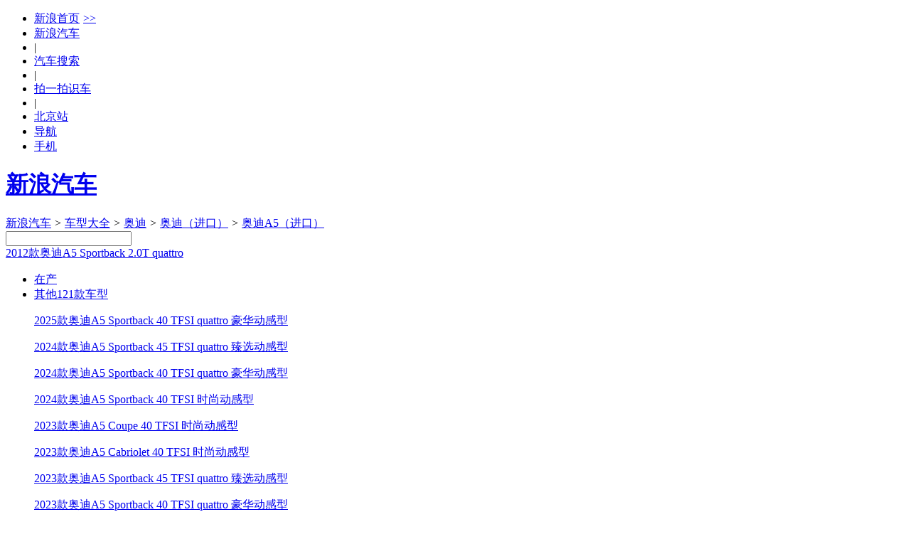

--- FILE ---
content_type: text/html;charset=UTF-8
request_url: https://db.auto.sina.com.cn/car/9105/
body_size: 18348
content:




<!DOCTYPE html>
<!--[if lt IE 7]>      <html class="no-js lt-ie9 lt-ie8 lt-ie7"> <![endif]-->
<!--[if IE 7]>         <html class="no-js lt-ie9 lt-ie8"> <![endif]-->
<!--[if IE 8]>         <html class="no-js lt-ie9"> <![endif]-->
<!--[if gt IE 8]><!-->
<html class="no-js"><!--<![endif]-->
<head>
    <meta charset="utf-8">
    <meta http-equiv="X-UA-Compatible" content="IE=edge,chrome=1">
    <link rel="dns-prefetch" href="//www.sinaimg.cn"/>
    <link rel="dns-prefetch" href="//auto.sinaimg.cn"/>
    <link rel="dns-prefetch" href="//auto1.sinaimg.cn"/>
    <link rel="dns-prefetch" href="//auto2.sinaimg.cn"/>
    <link rel="dns-prefetch" href="//auto3.sinaimg.cn"/>
    <link rel="dns-prefetch" href="//auto4.sinaimg.cn"/>
    <link rel="dns-prefetch" href="//auto5.sinaimg.cn"/>
    <title>【奥迪2012款奥迪A5 Sportback 2.0T quattro】报价_参数_图片 – 新浪汽车</title>
    <meta name="keywords" content="2012款奥迪A5 Sportback 2.0T quattro,奥迪2012款奥迪A5 Sportback 2.0T quattro">
    <meta name="description" content="新浪汽车提供奥迪2012款奥迪A5 Sportback 2.0T quattro最新报价,2012款奥迪A5 Sportback 2.0T quattro图片及2012款奥迪A5 Sportback 2.0T quattro经销商4S店,全网最低！帮您解决哪个车更值得购买的问题,自定义条件筛选,助您快速购车！">
    <meta name="sinaads_keywords" content="">
    <meta name="stencil" content="PGLS000943">
    <meta name="viewport" content="width=device-width">
    <meta name="sudameta" content="carid:9105;brandsid:1;subbeandsid:553;fircolum:车型;seccolum:车辆信息;ctime:;doctags:;fromcol:;">
    <meta name="applicable-device" content="pc">
    <meta http-equiv="Cache-Control" content="no-transform " />
    <meta name="mobile-agent" content="format=html5;url=//db.auto.sina.cn/car/9105/" />
    <meta name="mobile-agent" content="format=xhtml;url=//db.auto.sina.cn/car/9105/" />
    <meta name="mobile-agent" content="format=wml;url=//db.auto.sina.cn/car/9105/" />
    <link rel="canonical"href="//db.auto.sina.com.cn/car/9105/" >
    <link rel="alternate" media="only screen and(max-width: 640px)" href="//db.auto.sina.cn/car/9105/" >
    <link rel="icon" href="//www.sinaimg.cn/travel/2013/0529/favicon.ico" type="image/x-icon" charset="gb2312">
    <link rel="shortcut icon" href="//www.sinaimg.cn/travel/2013/0529/favicon.ico" type="image/x-icon" charset="gb2312">
    <link rel="stylesheet" href="//auto.sina.com.cn/2015/0818/auto_base.css" type="text/css"  charset="gb2312"/>
    <link rel="stylesheet" href="//auto.sina.com.cn/2014/0303/select.css" type="text/css" charset="gb2312">
    <link rel="stylesheet" href="//auto.sina.com.cn/car/css/auto_collect.css" type="text/css" charset="gb2312">
    <link rel="stylesheet" href="//auto.sina.com.cn/sinaauto/2016/dealersell/pc/style.css" type="text/css" charset="gb2312">
    <link rel="stylesheet" href="//auto.sina.com.cn/autosina/2016/dealer/dataBase.css" type="text/css"  charset="gb2312"/>
    <link rel="stylesheet" href="//auto.sina.com.cn/autosina/2016/dealer/index01.css" type="text/css"  charset="gb2312"/>
</head>
<body>
    <!-- auto commonHead begin -->
    <div class="global-head">
        
<div id="topNav" data-sudaclick="nav_p"><!-- 如果需要宽度自适应 wrap直接增加class名head-bar即可 --><div class="wrap"><a id="userLogin" href="javascript:void(0)"></a><ul id="topNavLeft"><li><a href="http://sina.com.cn/" target="_blank" rel="nofollow">新浪首页<span style=" margin: 0 15px 0 5px; font-family:simsun;">&gt;&gt;</span></a></li><li><a href="http://auto.sina.com.cn/" target="_blank" rel="nofollow">新浪汽车</a></li><!--li class="line">|</li><li><a href="https://auto.sina.com.cn/guangzhouchezhan/?c=spr_auto_trackid_44a8dd3572915edb" target="_blank" rel="nofollow">广州车展</a></li--><li class="line">|</li><li><a href="http://db.auto.sina.com.cn/search/" target="_blank" rel="nofollow">汽车搜索</a></li><li class="line">|</li><li><a href="http://auto.sina.cn/zt_d/scan/" target="_blank">拍一拍识车</a></li><li class="line">|</li><!--li id="cityLink"><a href="javascript:void(0)" rel="nofollow"><span class="ico"></span><span>全国共<em></em>个车市</span><span class="arw"></span></a></li--><li ><a href="http://auto.sina.com.cn/city/bj/" target="_blank"><span>北京站</span></a></li><li id="navLink"><a href="javascript:void(0)" rel="nofollow"><span class="ico"></span><span>导航</span><span class="arw"></span></a></li><li id="mobLink"><a href="javascript:void(0)" rel="nofollow"><span class="ico"></span><span>手机</span><span class="arw"></span></a></li></ul></div></div>




        
<div id="topTool">
    <div class="sa_w top_ads"></div>
    <div id="mainHead">
        <div class="wrap clearfix">
            <div id="autoLogo"><h1><a href="//auto.sina.com.cn/" title="新浪汽车">新浪汽车</a></h1></div>
            <div class="bread">
                <a href="//auto.sina.com.cn/" target="_blank">新浪汽车</a>
                <i>&gt;</i>
                <a href="//db.auto.sina.com.cn/" target="_blank">车型大全</a>
                <i>&gt;</i>
                <a href="//db.auto.sina.com.cn/b1.html" target="_blank">奥迪</a>
                <i>&gt;</i>
                <a href="//db.auto.sina.com.cn/p2.html" target="_blank">奥迪（进口）</a>
                <i>&gt;</i>
                <a href="//db.auto.sina.com.cn/553/">奥迪A5（进口）</a>
            </div>
            <div id="autoSearchBar" class="fR">
                <input type="text" id="searchText" data-url="" value="">
                <a id="commonSearch" href="javascript:void(0)"></a>
                <i class="ico-sp ico-arr"></i>
            </div>
        </div>
    </div>
</div>
    </div>
    <!-- auto commonHead end -->
    <!-- main start -->
    <div class="wrap subrand-top clearfix"  data-sudaclick="suda_datav3_car_1"  data-sudaclick="suda_datav3_sub_1" data-url="" data-title="" data-summary="" data-pic="">
        <span class="fL name"><a href="//db.auto.sina.com.cn/car/9105/" id="carname" data-id="9105">2012款奥迪A5 Sportback 2.0T quattro</a></span>
        <ul class="fL sale-type J-select-box">
        	
            <li class="">
                <a href="#" class="gray-btn J-select">在产<i class="ico-sp ico-arr"></i></a>
                <div style="display: none;" class="layer hide">
                	
                	<p><a autolog="10" data-index="1" href="//db.auto.sina.com.cn/car/82198/">2025款奥迪A5 Sportback 40 TFSI 典藏版 时尚动感型</a></p>
                	
                	<p><a autolog="10" data-index="2" href="//db.auto.sina.com.cn/car/82197/">2025款奥迪A5 Sportback 40 TFSI 典藏版 豪华动感型</a></p>
                	
                	<p><a autolog="10" data-index="3" href="//db.auto.sina.com.cn/car/68843/">2024款奥迪A5 Cabriolet 40 TFSI 时尚动感型</a></p>
                	
                	<p><a autolog="10" data-index="4" href="//db.auto.sina.com.cn/car/68842/">2024款奥迪A5 Coupe 40 TFSI 时尚动感型</a></p>
                	
                </div>
            </li>
            
            
            <li class=""><a href="#" class="gray-btn J-select">其他121款车型<i class="ico-sp ico-arr"></i></a>
                <div class="layer hide">
                	
                	<p><a autolog="10" data-index="1" href="//db.auto.sina.com.cn/car/82196/">2025款奥迪A5 Sportback 40 TFSI quattro 豪华动感型</a></p>
                	
                	<p><a autolog="10" data-index="2" href="//db.auto.sina.com.cn/car/68841/">2024款奥迪A5 Sportback 45 TFSI quattro 臻选动感型</a></p>
                	
                	<p><a autolog="10" data-index="3" href="//db.auto.sina.com.cn/car/68840/">2024款奥迪A5 Sportback 40 TFSI quattro 豪华动感型</a></p>
                	
                	<p><a autolog="10" data-index="4" href="//db.auto.sina.com.cn/car/68839/">2024款奥迪A5 Sportback 40 TFSI 时尚动感型</a></p>
                	
                	<p><a autolog="10" data-index="5" href="//db.auto.sina.com.cn/car/60707/">2023款奥迪A5 Coupe 40 TFSI 时尚动感型</a></p>
                	
                	<p><a autolog="10" data-index="6" href="//db.auto.sina.com.cn/car/60705/">2023款奥迪A5 Cabriolet 40 TFSI 时尚动感型</a></p>
                	
                	<p><a autolog="10" data-index="7" href="//db.auto.sina.com.cn/car/60619/">2023款奥迪A5 Sportback 45 TFSI quattro 臻选动感型</a></p>
                	
                	<p><a autolog="10" data-index="8" href="//db.auto.sina.com.cn/car/60618/">2023款奥迪A5 Sportback 40 TFSI quattro 豪华动感型</a></p>
                	
                	<p><a autolog="10" data-index="9" href="//db.auto.sina.com.cn/car/60617/">2023款奥迪A5 Sportback 40 TFSI 时尚动感型</a></p>
                	
                	<p><a autolog="10" data-index="10" href="//db.auto.sina.com.cn/car/54296/">2022款奥迪A5 Cabriolet 45 TFSI quattro 臻选动感型</a></p>
                	
                	<p><a autolog="10" data-index="11" href="//db.auto.sina.com.cn/car/54295/">2022款奥迪A5 Cabriolet 40 TFSI 时尚动感型</a></p>
                	
                	<p><a autolog="10" data-index="12" href="//db.auto.sina.com.cn/car/54294/">2022款奥迪A5 Coupe 45 TFSI quattro 臻选动感型</a></p>
                	
                	<p><a autolog="10" data-index="13" href="//db.auto.sina.com.cn/car/54293/">2022款奥迪A5 Coupe 40 TFSI 时尚动感型</a></p>
                	
                	<p><a autolog="10" data-index="14" href="//db.auto.sina.com.cn/car/54292/">2022款奥迪A5 Sportback 45 TFSI quattro 臻选动感型</a></p>
                	
                	<p><a autolog="10" data-index="15" href="//db.auto.sina.com.cn/car/54291/">2022款奥迪A5 Sportback 40 TFSI quattro 豪华动感型</a></p>
                	
                	<p><a autolog="10" data-index="16" href="//db.auto.sina.com.cn/car/54290/">2022款奥迪A5 Sportback 40 TFSI 时尚动感型</a></p>
                	
                	<p><a autolog="10" data-index="17" href="//db.auto.sina.com.cn/car/54289/">2022款奥迪A5 Sportback 40 TFSI 时尚致雅型</a></p>
                	
                	<p><a autolog="10" data-index="18" href="//db.auto.sina.com.cn/car/49512/">2021款奥迪A5 Cabriolet 45 TFSI quattro 臻选动感型</a></p>
                	
                	<p><a autolog="10" data-index="19" href="//db.auto.sina.com.cn/car/49511/">2021款奥迪A5  Cabriolet 40 TFSI 时尚动感型</a></p>
                	
                	<p><a autolog="10" data-index="20" href="//db.auto.sina.com.cn/car/49510/">2021款奥迪A5 Coupe 45 TFSI quattro 臻选动感型</a></p>
                	
                	<p><a autolog="10" data-index="21" href="//db.auto.sina.com.cn/car/49509/">2021款奥迪A5 Coupe 40 TFSI 时尚动感型</a></p>
                	
                	<p><a autolog="10" data-index="22" href="//db.auto.sina.com.cn/car/49497/">2021款奥迪A5 Sportback 45 TFSI quattro 臻选动感型</a></p>
                	
                	<p><a autolog="10" data-index="23" href="//db.auto.sina.com.cn/car/49496/">2021款奥迪A5 Sportback 40 TFSI quattro 豪华动感型</a></p>
                	
                	<p><a autolog="10" data-index="24" href="//db.auto.sina.com.cn/car/49495/">2021款奥迪A5 Sportback 40 TFSI quattro 豪华致雅型</a></p>
                	
                	<p><a autolog="10" data-index="25" href="//db.auto.sina.com.cn/car/49494/">2021款奥迪A5 Sportback 40 TFSI 时尚动感型</a></p>
                	
                	<p><a autolog="10" data-index="26" href="//db.auto.sina.com.cn/car/49493/">2021款奥迪A5 Sportback 40 TFSI 时尚致雅型</a></p>
                	
                	<p><a autolog="10" data-index="27" href="//db.auto.sina.com.cn/car/45144/">2020款奥迪A5 2.0T自动Cabriolet 45TFSI quattro运动型国VI</a></p>
                	
                	<p><a autolog="10" data-index="28" href="//db.auto.sina.com.cn/car/45143/">2020款奥迪A5 2.0T自动Coupe 45TFSI quattro运动型国VI</a></p>
                	
                	<p><a autolog="10" data-index="29" href="//db.auto.sina.com.cn/car/45142/">2020款奥迪A5 2.0T自动Cabriolet 40TFSI时尚型国VI</a></p>
                	
                	<p><a autolog="10" data-index="30" href="//db.auto.sina.com.cn/car/45137/">2020款奥迪A5 2.0T自动Coupe 40TFSI时尚型国VI</a></p>
                	
                	<p><a autolog="10" data-index="31" href="//db.auto.sina.com.cn/car/37597/">2019款奥迪A5 2.0T自动Cabriolet 45 TFSI quattro 运动型</a></p>
                	
                	<p><a autolog="10" data-index="32" href="//db.auto.sina.com.cn/car/37596/">2019款奥迪A5 2.0T自动Cabriolet 40 TFSI 时尚型</a></p>
                	
                	<p><a autolog="10" data-index="33" href="//db.auto.sina.com.cn/car/37595/">2019款奥迪A5 2.0T自动Coupe 45 TFSI quattro 运动型</a></p>
                	
                	<p><a autolog="10" data-index="34" href="//db.auto.sina.com.cn/car/37594/">2019款奥迪A5 2.0T自动Coupe 40 TFSI 时尚型</a></p>
                	
                	<p><a autolog="10" data-index="35" href="//db.auto.sina.com.cn/car/37593/">2019款奥迪A5 2.0T自动Sportback 45 TFSI quattro 运动型</a></p>
                	
                	<p><a autolog="10" data-index="36" href="//db.auto.sina.com.cn/car/37592/">2019款奥迪A5 2.0T自动Sportback 45 TFSI运动型</a></p>
                	
                	<p><a autolog="10" data-index="37" href="//db.auto.sina.com.cn/car/37591/">2019款奥迪A5 2.0T自动Sportback 45 TFSI时尚型</a></p>
                	
                	<p><a autolog="10" data-index="38" href="//db.auto.sina.com.cn/car/37590/">2019款奥迪A5 2.0T自动Sportback 40 TFSI时尚型</a></p>
                	
                	<p><a autolog="10" data-index="39" href="//db.auto.sina.com.cn/car/30671/">2017款奥迪A5 2.0T自动Cabriolet 45 TFSI quattro运动型</a></p>
                	
                	<p><a autolog="10" data-index="40" href="//db.auto.sina.com.cn/car/30670/">2017款奥迪A5 2.0T自动Cabriolet 45 TFSI时尚型</a></p>
                	
                	<p><a autolog="10" data-index="41" href="//db.auto.sina.com.cn/car/30669/">2017款奥迪A5 2.0T自动Coupe 45 TFSI quattro运动型</a></p>
                	
                	<p><a autolog="10" data-index="42" href="//db.auto.sina.com.cn/car/30668/">2017款奥迪A5 2.0T自动Coupe 40 TFSI时尚型</a></p>
                	
                	<p><a autolog="10" data-index="43" href="//db.auto.sina.com.cn/car/30667/">2017款奥迪A5 2.0T自动Sportback 40 TFSI时尚型</a></p>
                	
                	<p><a autolog="10" data-index="44" href="//db.auto.sina.com.cn/car/30666/">2017款奥迪A5 2.0T自动Sportback 45 TFSI时尚型</a></p>
                	
                	<p><a autolog="10" data-index="45" href="//db.auto.sina.com.cn/car/30665/">2017款奥迪A5 2.0T自动Sportback 45 TFSI运动型</a></p>
                	
                	<p><a autolog="10" data-index="46" href="//db.auto.sina.com.cn/car/30565/">2017款奥迪A5 2.0T自动Sportback 45 TFSI quattro运动型</a></p>
                	
                	<p><a autolog="10" data-index="47" href="//db.auto.sina.com.cn/car/25064/">2016款改款奥迪A5 2.0T自动Cabriolet45TFSI quattro</a></p>
                	
                	<p><a autolog="10" data-index="48" href="//db.auto.sina.com.cn/car/25063/">2016款改款奥迪A5 2.0T自动Cabriolet45TFS舒适型</a></p>
                	
                	<p><a autolog="10" data-index="49" href="//db.auto.sina.com.cn/car/25062/">2016款改款奥迪A5 2.0T自动Cabriolet45TFS进取型</a></p>
                	
                	<p><a autolog="10" data-index="50" href="//db.auto.sina.com.cn/car/25061/">2016款改款奥迪A5 2.0T自动Coupe45TFSI quattro</a></p>
                	
                	<p><a autolog="10" data-index="51" href="//db.auto.sina.com.cn/car/25060/">2016款改款奥迪A5 2.0T自动Coupe45TFSI舒适型</a></p>
                	
                	<p><a autolog="10" data-index="52" href="//db.auto.sina.com.cn/car/25059/">2016款改款奥迪A5 1.8T自动Coupe35TFSI进取型</a></p>
                	
                	<p><a autolog="10" data-index="53" href="//db.auto.sina.com.cn/car/25058/">2016款改款奥迪A5 2.0T自动Sportback45TFSI quattro</a></p>
                	
                	<p><a autolog="10" data-index="54" href="//db.auto.sina.com.cn/car/25057/">2016款改款奥迪A5 2.0T自动Sportback45TFSI舒适型</a></p>
                	
                	<p><a autolog="10" data-index="55" href="//db.auto.sina.com.cn/car/25056/">2016款改款奥迪A5 1.8T自动Sportback35TFSI进取型</a></p>
                	
                	<p><a autolog="10" data-index="56" href="//db.auto.sina.com.cn/car/23517/">2016款奥迪A5 Cabriolet 2.0T自动45TFSI quattro</a></p>
                	
                	<p><a autolog="10" data-index="57" href="//db.auto.sina.com.cn/car/23516/">2016款奥迪A5 Cabriolet 2.0T自动45TFSI舒适型</a></p>
                	
                	<p><a autolog="10" data-index="58" href="//db.auto.sina.com.cn/car/23515/">2016款奥迪A5 Cabriolet 2.0T自动45TFSI进取型</a></p>
                	
                	<p><a autolog="10" data-index="59" href="//db.auto.sina.com.cn/car/23514/">2016款奥迪A5 Coupe 2.0T自动45TFSI quattro</a></p>
                	
                	<p><a autolog="10" data-index="60" href="//db.auto.sina.com.cn/car/23513/">2016款奥迪A5 Coupe 2.0T自动45TFSI舒适型</a></p>
                	
                	<p><a autolog="10" data-index="61" href="//db.auto.sina.com.cn/car/23512/">2016款奥迪A5 Coupe 2.0T自动45TFSI进取型</a></p>
                	
                	<p><a autolog="10" data-index="62" href="//db.auto.sina.com.cn/car/23511/">2016款奥迪A5 Sportback 2.0T自动45TFSI quattro</a></p>
                	
                	<p><a autolog="10" data-index="63" href="//db.auto.sina.com.cn/car/23510/">2016款奥迪A5 Sportback 2.0T自动45TFSI</a></p>
                	
                	<p><a autolog="10" data-index="64" href="//db.auto.sina.com.cn/car/18360/">2014款奥迪A5 Sportback 50 TFSI quattro</a></p>
                	
                	<p><a autolog="10" data-index="65" href="//db.auto.sina.com.cn/car/18359/">2014款奥迪A5 Sportback 40 TFSI quattro</a></p>
                	
                	<p><a autolog="10" data-index="66" href="//db.auto.sina.com.cn/car/18358/">2014款奥迪A5 Sportback 40 TFSI</a></p>
                	
                	<p><a autolog="10" data-index="67" href="//db.auto.sina.com.cn/car/18357/">2014款奥迪A5 Cabriolet 40 TFSI quattro</a></p>
                	
                	<p><a autolog="10" data-index="68" href="//db.auto.sina.com.cn/car/18356/">2014款奥迪A5 Cabriolet 40 TFSI</a></p>
                	
                	<p><a autolog="10" data-index="69" href="//db.auto.sina.com.cn/car/18355/">2014款奥迪A5 Coupe 50 TFSI quattro</a></p>
                	
                	<p><a autolog="10" data-index="70" href="//db.auto.sina.com.cn/car/18354/">2014款奥迪A5 Coupe 45 TFSI quattro</a></p>
                	
                	<p><a autolog="10" data-index="71" href="//db.auto.sina.com.cn/car/18353/">2014款奥迪A5 Coupe 45 TFSI</a></p>
                	
                	<p><a autolog="10" data-index="72" href="//db.auto.sina.com.cn/car/18352/">2014款奥迪A5 Sportback 50 TFSI quattro风尚版</a></p>
                	
                	<p><a autolog="10" data-index="73" href="//db.auto.sina.com.cn/car/18351/">2014款奥迪A5 Sportback 40 TFSI quattro风尚版</a></p>
                	
                	<p><a autolog="10" data-index="74" href="//db.auto.sina.com.cn/car/18350/">2014款奥迪A5 Sportback 40 TFSI风尚版</a></p>
                	
                	<p><a autolog="10" data-index="75" href="//db.auto.sina.com.cn/car/18349/">2014款奥迪A5 Cabriolet 40 TFSI quattro风尚版</a></p>
                	
                	<p><a autolog="10" data-index="76" href="//db.auto.sina.com.cn/car/18348/">2014款奥迪A5 Cabriolet 40 TFSI风尚版</a></p>
                	
                	<p><a autolog="10" data-index="77" href="//db.auto.sina.com.cn/car/18347/">2014款奥迪A5 Coupe 50 TFSI quattro风尚版</a></p>
                	
                	<p><a autolog="10" data-index="78" href="//db.auto.sina.com.cn/car/18346/">2014款奥迪A5 Coupe 45 TFSI quattro风尚版</a></p>
                	
                	<p><a autolog="10" data-index="79" href="//db.auto.sina.com.cn/car/18345/">2014款奥迪A5 Coupe 45 TFSI风尚版</a></p>
                	
                	<p><a autolog="10" data-index="80" href="//db.auto.sina.com.cn/car/15951/">2013款奥迪A5 Sportback 50 TFSI quattro</a></p>
                	
                	<p><a autolog="10" data-index="81" href="//db.auto.sina.com.cn/car/15950/">2013款奥迪A5 Sportback 40 TFSI quattro</a></p>
                	
                	<p><a autolog="10" data-index="82" href="//db.auto.sina.com.cn/car/15949/">2013款奥迪A5 Sportback 40 TFSI</a></p>
                	
                	<p><a autolog="10" data-index="83" href="//db.auto.sina.com.cn/car/15948/">2013款奥迪A5 Cabriolet 40 TFSI quattro</a></p>
                	
                	<p><a autolog="10" data-index="84" href="//db.auto.sina.com.cn/car/15947/">2013款奥迪A5 Cabriolet 40 TFSI</a></p>
                	
                	<p><a autolog="10" data-index="85" href="//db.auto.sina.com.cn/car/15946/">2013款奥迪A5 Coupe 50 TFSI quattro</a></p>
                	
                	<p><a autolog="10" data-index="86" href="//db.auto.sina.com.cn/car/15945/">2013款奥迪A5 Coupe 40 TFSI quattro</a></p>
                	
                	<p><a autolog="10" data-index="87" href="//db.auto.sina.com.cn/car/15944/">2013款奥迪A5 Coupe 40 TFSI</a></p>
                	
                	<p><a autolog="10" data-index="88" href="//db.auto.sina.com.cn/car/15758/">2013款奥迪A5 Sportback 50 TFSI quattro风尚版</a></p>
                	
                	<p><a autolog="10" data-index="89" href="//db.auto.sina.com.cn/car/15757/">2013款奥迪A5 Sportback 40 TFSI quattro风尚版</a></p>
                	
                	<p><a autolog="10" data-index="90" href="//db.auto.sina.com.cn/car/15756/">2013款奥迪A5 Sportback 40 TFSI风尚版</a></p>
                	
                	<p><a autolog="10" data-index="91" href="//db.auto.sina.com.cn/car/15755/">2013款奥迪A5 Cabriolet 40 TFSI quattro风尚版</a></p>
                	
                	<p><a autolog="10" data-index="92" href="//db.auto.sina.com.cn/car/15754/">2013款奥迪A5 Cabriolet 40 TFSI风尚版</a></p>
                	
                	<p><a autolog="10" data-index="93" href="//db.auto.sina.com.cn/car/15753/">2013款奥迪A5 Coupe 50 TFSI quattro风尚版</a></p>
                	
                	<p><a autolog="10" data-index="94" href="//db.auto.sina.com.cn/car/15751/">2013款奥迪A5 Coupe 40 TFSI quattro风尚版</a></p>
                	
                	<p><a autolog="10" data-index="95" href="//db.auto.sina.com.cn/car/15747/">2013款奥迪A5 Coupe 40 TFSI风尚版</a></p>
                	
                	<p><a autolog="10" data-index="96" href="//db.auto.sina.com.cn/car/9106/">2012款奥迪A5 Sportback 3.0T quattro</a></p>
                	
                	<p><a autolog="10" data-index="97" href="//db.auto.sina.com.cn/car/9105/">2012款奥迪A5 Sportback 2.0T quattro</a></p>
                	
                	<p><a autolog="10" data-index="98" href="//db.auto.sina.com.cn/car/9104/">2012款奥迪A5 Sportback 2.0T</a></p>
                	
                	<p><a autolog="10" data-index="99" href="//db.auto.sina.com.cn/car/9103/">2012款奥迪A5 Cabriolet 2.0T quattro</a></p>
                	
                	<p><a autolog="10" data-index="100" href="//db.auto.sina.com.cn/car/9102/">2012款奥迪A5 Cabriolet 2.0T</a></p>
                	
                	<p><a autolog="10" data-index="101" href="//db.auto.sina.com.cn/car/9101/">2012款奥迪A5 Coupe 3.0T quattro</a></p>
                	
                	<p><a autolog="10" data-index="102" href="//db.auto.sina.com.cn/car/9100/">2012款奥迪A5 Coupe 2.0T quattro</a></p>
                	
                	<p><a autolog="10" data-index="103" href="//db.auto.sina.com.cn/car/9099/">2012款奥迪A5 Coupe 2.0T</a></p>
                	
                	<p><a autolog="10" data-index="104" href="//db.auto.sina.com.cn/car/8302/">2011款奥迪A5 Coupe 3.2 quattro 自动</a></p>
                	
                	<p><a autolog="10" data-index="105" href="//db.auto.sina.com.cn/car/8301/">2011款奥迪A5 Cabriolet 2.0T CVT</a></p>
                	
                	<p><a autolog="10" data-index="106" href="//db.auto.sina.com.cn/car/8300/">2011款奥迪A5 Sportback 2.0T CVT豪华型</a></p>
                	
                	<p><a autolog="10" data-index="107" href="//db.auto.sina.com.cn/car/8299/">2011款奥迪A5 Coupe 2.0T CVT风尚版</a></p>
                	
                	<p><a autolog="10" data-index="108" href="//db.auto.sina.com.cn/car/8298/">2011款奥迪A5 Sportback 2.0T CVT技术型</a></p>
                	
                	<p><a autolog="10" data-index="109" href="//db.auto.sina.com.cn/car/8297/">2011款奥迪A5 Coupe 2.0T CVT</a></p>
                	
                	<p><a autolog="10" data-index="110" href="//db.auto.sina.com.cn/car/8296/">2011款奥迪A5 Sportback 2.0T CVT舒适型</a></p>
                	
                	<p><a autolog="10" data-index="111" href="//db.auto.sina.com.cn/car/6285/">2010款奥迪A5 Sportback 2.0T CVT豪华型</a></p>
                	
                	<p><a autolog="10" data-index="112" href="//db.auto.sina.com.cn/car/6284/">2010款奥迪A5 Sportback 2.0T CVT技术型</a></p>
                	
                	<p><a autolog="10" data-index="113" href="//db.auto.sina.com.cn/car/6283/">2010款奥迪A5 Sportback 2.0T CVT舒适型</a></p>
                	
                	<p><a autolog="10" data-index="114" href="//db.auto.sina.com.cn/car/6282/">2010款奥迪A5 Cabriolet 2.0T CVT</a></p>
                	
                	<p><a autolog="10" data-index="115" href="//db.auto.sina.com.cn/car/6281/">2010款奥迪A5 Coupé 3.2 quattro CVT</a></p>
                	
                	<p><a autolog="10" data-index="116" href="//db.auto.sina.com.cn/car/6280/">2010款奥迪A5 Coupé 2.0T CVT风尚版</a></p>
                	
                	<p><a autolog="10" data-index="117" href="//db.auto.sina.com.cn/car/6279/">2010款奥迪A5 Coupé 2.0T CVT</a></p>
                	
                	<p><a autolog="10" data-index="118" href="//db.auto.sina.com.cn/car/10255/">奥迪A5 2009款 4.2 S5 coupe</a></p>
                	
                	<p><a autolog="10" data-index="119" href="//db.auto.sina.com.cn/car/10254/">奥迪A5 2009款 2.0TSI coupe</a></p>
                	
                	<p><a autolog="10" data-index="120" href="//db.auto.sina.com.cn/car/10257/">奥迪A5 2008款 3.2 coupe quattro</a></p>
                	
                	<p><a autolog="10" data-index="121" href="//db.auto.sina.com.cn/car/10256/">奥迪A5 2008款 3.2 coupe</a></p>
                	
                </div>
            </li>
            
        </ul>
        <div class="sharebtn fR">分享</div>
    </div>
    <!-- nav start -->
    <div id="nav" class="wrap nav clearfix" data-sudaclick="suda_datav3_car_2">
        <ul>
            <li class="on"><a href="//db.auto.sina.com.cn/car/9105" title="2012款奥迪A5 Sportback 2.0T quattro车型信息" target="_self" class="on" rel="nofollow">车型信息</a></li>
            
            <li><a href="//db.auto.sina.com.cn/price/c9105.html" title="2012款奥迪A5 Sportback 2.0T quattro车型报价" target="_blank" rel="nofollow">报价</a></li>
            
            <li><a href="http://db.auto.sina.com.cn/553/peizhi/" title="2012款奥迪A5 Sportback 2.0T quattro配置" target="_blank" rel="nofollow">配置</a></li>
            <li><a href="//db.auto.sina.com.cn/photo/s553.html" title="2012款奥迪A5 Sportback 2.0T quattro图片" target="_blank" rel="nofollow">图片</a></li>
            
            <li><a href="http://db.auto.sina.com.cn/video/553/" title="2012款奥迪A5 Sportback 2.0T quattro视频" target="_blank" rel="nofollow">视频</a></li>
            
            
            <li ><a href="http://db.auto.sina.com.cn/news/553/" title="2012款奥迪A5 Sportback 2.0T quattro资讯" target="_blank" rel="nofollow">资讯</a></li>
            
            
	        <li><a href="//dealer.auto.sina.com.cn//list/s-553.html" title="美国经销商" target="_blank" rel="nofollow">美国经销商</a></li>
	        
	        
        </ul>
    </div>
    <!-- nav end -->
    <!-- 首屏 start -->
	<div class="wrap clearfix  main hidden">
        <!-- 轮播图 -->
        



    
        <div class="c_left fL">
            <div class="main_l fL" data-sudaclick="auto_sec_focus">
                
                    
                        
                        
                            
                        
                        <ul id="imgs_cont" class="clearfix">
                            
                                <li>
                                    <a href="//db.auto.sina.com.cn/photo/c105952-1-1-0-0-0.html#132197915" target="_blank">
                                        <img width="660" height="440" src="http://auto5.sinaimg.cn/autoimg/car/15/79/132197915_950.jpg" alt="2024款奥迪A5 Coupe 40 TFSI 时尚动感型">
                                    </a>
                                    <div class="imgsize clearfix">
                                        <i class="fL"></i>
                                        <a href="//db.auto.sina.com.cn/photo/c105952-1-1-0-0-0.html#132197915" class="fL" target="_blank">外观<span class="num">1056</span>张图片</a>
                                    </div>
                                </li>
                            
                                <li>
                                    <a href="//db.auto.sina.com.cn/photo/c105952-1-1-0-0-2.html#132197923" target="_blank">
                                        <img width="660" height="440" src="http://auto1.sinaimg.cn/autoimg/car/23/79/132197923_950.jpg" alt="2024款奥迪A5 Coupe 40 TFSI 时尚动感型">
                                    </a>
                                    <div class="imgsize clearfix">
                                        <i class="fL"></i>
                                        <a href="//db.auto.sina.com.cn/photo/c105952-1-1-0-0-2.html#132197923" class="fL" target="_blank">内饰<span class="num">2292</span>张图片</a>
                                    </div>
                                </li>
                            
                                <li>
                                    <a href="//db.auto.sina.com.cn/photo/c105952-1-1-0-0-4.html#132198033" target="_blank">
                                        <img width="660" height="440" src="http://auto3.sinaimg.cn/autoimg/car/33/80/132198033_950.jpg" alt="2024款奥迪A5 Coupe 40 TFSI 时尚动感型">
                                    </a>
                                    <div class="imgsize clearfix">
                                        <i class="fL"></i>
                                        <a href="//db.auto.sina.com.cn/photo/c105952-1-1-0-0-4.html#132198033" class="fL" target="_blank">引擎底盘<span class="num">208</span>张图片</a>
                                    </div>
                                </li>
                            
                        </ul>
                    
                    
                

                
                    <ul id="icons_cont" class="clearfix">
                        
                            
                                
                                    <li class="on"></li>
                                
                                
                            
                        
                            
                                
                                
                                    <li></li>
                                
                            
                        
                            
                                
                                
                                    <li></li>
                                
                            
                        
                    </ul>
                    <div id="prevIcon"><span></span></div>
                    <div id="nextIcon"><span></span></div>
                    
                        <div class="new_tit_cg">相近车型图片，仅供参考</div>
                    
                
            </div>
        </div>
    
    


        <div class="focus_r J_type_info J_certain_car fR" carid="9105" data-sudaclick="suda_datav3_sub_3">
            <div class="bd">
                <h6 class="clearfix"><span class="title fL">基本参数</span><a href="http://db.auto.sina.com.cn/553/peizhi/" target="_blank" class="more fR">更多参数</a></h6>
                <dl class="clearfix">
                    <dt class="fL">指导价：</dt>
                    <dd class="price-box-right">
                        <div class="inquiryicon-s1 J-auto-price-button fR" data-reffer="991" subid="553" carid="9105">询底价</div>
                        <span class='price'>
							停售
                        </span>
                        
                        <a href="//auto.sina.com.cn/calculator/" class="counter" target="_blank"></a>
                        
                    </dd>
                </dl>
                <dl class="clearfix">
                    <dt class="fL">车身参数：</dt>
                    <dd class="" title="4712*1854*1391mm">4712*1854*1391mm</dd>
                </dl>
                <dl class="clearfix">
                    <dt class="fL">车身颜色：</dt>
                    <dd class="color_c" title="车身颜色">
                        <p class="color clearfix">  
                         	<span class="selecolor clearfix fL">
                            
                            </span>
                            
                     	</p>
                    </dd>
                </dl>
            	<ul class="color">
            		
                </ul>
            	<dl class="clearfix">
                    <dt class="fL">发动机：</dt>
                    <dd class="" title="直列4缸涡轮增压">直列4缸涡轮增压</dd>
                </dl>
                <dl class="clearfix">
                    <dt class="fL">变速箱：</dt>
                    <dd class="" title="干式双离合变速箱">干式双离合变速箱</dd>
                </dl>
                <dl class="clearfix">
                    <dt class="fL">车型级别：</dt>
                    <dd class="" title=""></dd>
                </dl>
                <dl class="clearfix">
                    <dt class="fL">燃料形式：</dt>
                    <dd class="" title="汽油">汽油</dd>
                </dl>
            </div>

            <!-- 购车指南or亮点配置 -->
            
            
            
            	<div class="ft"><h6 class="clearfix"><span class="title fL">亮点配置</span><span class="subtitle">（高配车型）</span><a href="https://db.auto.sina.com.cn/hb/pk/?carids=9105" target="_blank" class="more fR">配置对比</a></h6><div class="relat"><div class="imgs_c"><ul class="clearfix"><li><img src="http://www.sinaimg.cn/qc/2012/1023/dataauto/hl_6.png" width="43" height="47" alt=""><span class="name">自动驻车</span></li><li><img src="http://www.sinaimg.cn/qc/2012/1023/dataauto/hl_15.png" width="43" height="47" alt=""><span class="name">上坡辅助</span></li><li><img src="http://www.sinaimg.cn/qc/2012/1023/dataauto/hl_17.png" width="43" height="47" alt=""><span class="name">定速巡航</span></li><li><img src="http://www.sinaimg.cn/qc/2012/1023/dataauto/hl_19.png" width="43" height="47" alt=""><span class="name">外接ipod</span></li><li><img src="http://www.sinaimg.cn/qc/2012/1023/dataauto/hl_20.png" width="43" height="47" alt=""><span class="name">外接AUX</span></li><li><img src="http://www.sinaimg.cn/qc/2012/1023/dataauto/hl_21.png" width="43" height="47" alt=""><span class="name">GPS导航</span></li><li><img src="http://www.sinaimg.cn/qc/2012/1023/dataauto/hl_28.png" width="43" height="47" alt=""><span class="name">自动大灯</span></li><li><img src="http://www.sinaimg.cn/qc/2012/1023/dataauto/hl_29.png" width="43" height="47" alt=""><span class="name">自动空调</span></li><li><img src="http://www.sinaimg.cn/qc/2012/1023/dataauto/hl_30.png" width="43" height="47" alt=""><span class="name">座椅加热</span></li><li><img src="http://www.sinaimg.cn/qc/2012/1023/dataauto/hl_32.png" width="43" height="47" alt=""><span class="name">座椅腰部支撑</span></li><li><img src="http://www.sinaimg.cn/qc/2012/1023/dataauto/hl_36.png" width="43" height="47" alt=""><span class="name">氙气大灯</span></li><li><img src="http://www.sinaimg.cn/qc/2012/1023/dataauto/hl_37.png" width="43" height="47" alt=""><span class="name">外接USB</span></li><li><img src="http://www.sinaimg.cn/qc/2012/1023/dataauto/hl_38.png" width="43" height="47" alt=""><span class="name">后排座椅分比例放倒</span></li></ul></div><a href="javascript:void(0);" class='left end'></a><a href="javascript:void(0);" class='right'></a></div></div>

            
            
        </div>
    </div>
<!-- 首屏 end -->
    <div class="wrap clearfix">
        <div class="main-l fL">
            
            <div class="calculator clearfix" data-sudaclick="suda_datav3_car_5">
                <input type="hidden" id="numCarPrice" value="585000.0">
                <div id="fullpay" class="counter fL">
                    <div class="tit-hd clearfix">
                        <a class="more fR" href="//auto.sina.com.cn/calculator/?bid=1&amp;subid=553&amp;carid=9105" target="_blank">查看详细</a>
                        <span class="tit fL">全款购车</span>
                    </div>
                    <div class="bd">
                        <div class="th"><span class="item">购车总额:</span><span class="detail">
                            <span class="totalTop">0</span> 元</span></div>
                        <ul>
                            <li><span class="item">1. <span class="pl6">购车价格：</span></span><span class="detail"><span class="numCarPrice">10000</span> 元</span></li>
                            <li><span class="item">2. <span class="pl6">购置税：</span></span><span class="detail"><span class="numPurchaseTax">0</span> 元</span></li>
                            <li><span class="item">3. <span class="pl6">交强险：</span></span><span class="detail"><span class="numTrafficInsurance">0</span> 元</span></li>
                            <li><span class="item">4. <span class="pl6">常规责任险：</span></span><span class="detail"><span class="numCommerceTotal">0</span> 元</span></li>
                        </ul>
                    </div>
                </div>
                <div id="loanpay" class="counter fL">
                    <div class="tit-hd clearfix">
                        <a class="more fR" href="//auto.sina.com.cn/daikuanmaiche/?bid=1&amp;subid=553&amp;carid=9105" target="_blank">查看详细</a>
                        <span class="tit fL">贷款购车</span>
                    </div>
                    <div class="bd">
                        <div class="th"><span class="item">总     额 :</span><span class="detail"><span class="repaymentTop">0</span> 元</span></div>
                        <ul>
                            <li><span class="item">1. <span class="pl6">首付(3成)：</span></span><span class="detail"><span class="numPrePayment">0</span> 元</span></li>
                            <li><span class="item">2. <span class="pl6">贷款额度：</span></span><span class="detail"><span class="numBankLoan">0</span> 元</span></li>
                            <li><span class="item">3. <span class="pl6">月供(12个月)：</span></span><span class="detail"><span class="numMonthPay">0</span> 元</span></li>
                            <li><span class="item">4. <span class="pl6">比全款多花费：</span></span><span class="detail"><span class="loanMoreCostTop">0</span> 元</span></li>
                        </ul>
                    </div>
                </div>
            </div>
            
        <!-- 商家报价 start -->
        <div class="price-box J-Dealer" data-sudaclick="suda_datav3_sub_17">
            <div class="no_quote hide"><p>抱歉！暂无<em>北京</em>报价信息！</p></div>
            <div class="tit-hd clearfix">
                <span class="fL tit"><em class="J-city" data-city="">全国</em>经销商</span>
                <div class="fL city-box J-city-box">
                    <a href="#" class="J-showlayer gray-btn"><span>查看其它城市</span><i class="ico-sp ico-arr"></i></a>
                    <div class="city-layer hide layer"></div>
                </div>
            </div>
            <div class="bd J-Dealer-con">
                <ul class="data-list2 recommend"></ul>
                <ul class="data-list2 recommend hide"></ul>
            </div>
            <div class="ft"><a href="//dealer.auto.sina.com.cn/beijing/list/s-553.html" target="_blank" class="viewMore">查看全部经销商</a></div>
        </div>
        <!-- 商家报价 end -->
         <!--购车完全指南 begin-->
         


         <!--购车完全指南 end-->
        <!-- 参数配置 start -->
        <div class="parm-module" style="margin-bottom: 10px;">
            <div class="tit-hd clearfix">
                <span class="tit">参数配置</span><em>注：<i class="dot"></i>标配 <i></i>选配 - 无</em>
            </div>
            <div class="bd">
                <table>
                    <tr>
                        <th colspan="4"><span class="title"><em>基本信息</em><!-- <a href="#">我要纠错</a> --> </span> </th>
                    </tr>
                    <tr>
                        <td class="td-gray"><span>保修政策</span></td>
                        <td><span>2年不限公里</span></td>
                        <td class="td-gray"><span>排量（升）</span></td>
                        <td><span>2.0L</span></td>
                    </tr>
                    <tr>
                        <td class="td-gray"><span>变速箱</span></td>
                        <td><span>7档 干式双离合变速箱 </span></td>
                        <td class="td-gray"><span>百公里等速油耗</span></td>
                        <td><span>-</span></td>
                    </tr>
                    <tr>
                        <td class="td-gray"><span> 最高车速</span></td>
                        <td><span>241KM/H</span></td>
                    	<td class="td-gray"><span>成员人数（含司机）</span></td>
                        <td colspan="3"><span>5人</span></td>
                    </tr>
                    <tr>
                        <th colspan="4"><span class="title"><em>车体</em><!-- <a href="#">我要纠错</a> --> </span> </th>
                    </tr>
                     <tr>
                        <td class="td-gray"><span>车身颜色</span></td>
                        <td colspan="4">
                            <span class="selecolor clearfix fL">
                            
                            </span>
                        </td>
                    </tr>
                    <tr>
                        <td class="td-gray"><span>长</span></td>
                        <td><span> 4712mm </span></td>
                        <td class="td-gray"><span> 宽 </span></td>
                        <td><span> 1854mm </span></td>
                    </tr>
                    <tr>
                        <td class="td-gray"><span>高</span></td>
                        <td><span> 1391mm </span></td>
                        <td class="td-gray"><span>轴距</span></td>
                        <td><span> 2810mm </span></td>
                    </tr>
                    <tr>
                        <td class="td-gray"><span>整备质量</span></td>
                        <td><span> 1735kg </span></td>
                        <td class="td-gray"><span>行李箱容积</span></td>
                        <td><span> 480L </span></td>
                    </tr>
                    <tr>
                        <td class="td-gray"><span>油箱容积 </span></td>
                        <td><span> 61L </span></td>
                        <td class="td-gray"><span>运动外观套件 </span></td>
                        <td><span>
	                        无
	                        
	                        
	                        
                        </span></td>
                    </tr>
                    <tr>
                        <td colspan="4" class="center"><p class="tips">以上参数配置信息仅供参考，实际请以店内销售车辆为准。 <!-- ，如果发现信息有误，<a href="#">请您及时纠正！</a> --></p></td>
                    </tr>
                    <tr>
                        <td colspan="4" class="center"><a href="http://db.auto.sina.com.cn/553/peizhi/" class="more-btn">点击查看更多配置</a></td>
                    </tr>
                </table>
            </div>
        </div>
        <!-- 参数配置 end -->
        <!-- 图片列表 start -->
        <div class="atlas" data-sudaclick="suda_datav3_sub_15"><div class="tit-hd clearfix"><span class="tit">奥迪A5（进口） 实拍图片</span></div><div class="bd"><div class="shd clearfix"><span class="title fL">实拍</span><em class="fL">共<i>30</i>张图片</em><a class="contrast fR" href="http://db.auto.sina.com.cn/photo/c130466-99-2.html#130964224" target="_blank">更多</a></div><ul class="list clearfix"><li><div class="img"><a href="http://db.auto.sina.com.cn/photo/c130466-99-2.html#130964224" target="_blank"><img src="http://www.sinaimg.cn/qc/autoimg/car/30/90/129879030_200.jpg" alt="2017款奥迪A5 2.0T自动Sportback 45 TFSI quattro运动型"></a></div></li><li><div class="img"><a href="http://db.auto.sina.com.cn/photo/c130466-99-2.html#130964225" target="_blank"><img src="http://www.sinaimg.cn/qc/autoimg/car/31/90/129879031_200.jpg" alt="2017款奥迪A5 2.0T自动Sportback 45 TFSI quattro运动型"></a></div></li><li><div class="img"><a href="http://db.auto.sina.com.cn/photo/c130466-99-2.html#130964226" target="_blank"><img src="http://www.sinaimg.cn/qc/autoimg/car/35/90/129879035_200.jpg" alt="2017款奥迪A5 2.0T自动Sportback 45 TFSI quattro运动型"></a></div></li></ul><div class="shd clearfix"><span class="title fL">实拍</span><em class="fL">共<i>29</i>张图片</em><a class="contrast fR" href="http://db.auto.sina.com.cn/photo/c129971-99-2.html#130945718" target="_blank">更多</a></div><ul class="list clearfix"><li><div class="img"><a href="http://db.auto.sina.com.cn/photo/c129971-99-2.html#130945718" target="_blank"><img src="http://www.sinaimg.cn/qc/autoimg/car/18/57/130945718_200.jpg" alt="奥迪A5和宝马4系到底选谁？看完就知道了"></a></div></li><li><div class="img"><a href="http://db.auto.sina.com.cn/photo/c129971-99-2.html#130945721" target="_blank"><img src="http://www.sinaimg.cn/qc/autoimg/car/21/57/130945721_200.jpg" alt="奥迪A5和宝马4系到底选谁？看完就知道了"></a></div></li><li><div class="img"><a href="http://db.auto.sina.com.cn/photo/c129971-99-2.html#130945724" target="_blank"><img src="http://www.sinaimg.cn/qc/autoimg/car/24/57/130945724_200.jpg" alt="奥迪A5和宝马4系到底选谁？看完就知道了"></a></div></li></ul><div class="shd clearfix"><span class="title fL">实拍</span><em class="fL">共<i>29</i>张图片</em><a class="contrast fR" href="http://db.auto.sina.com.cn/photo/c129916-99-2.html#130945124" target="_blank">更多</a></div><ul class="list clearfix"><li><div class="img"><a href="http://db.auto.sina.com.cn/photo/c129916-99-2.html#130945124" target="_blank"><img src="http://www.sinaimg.cn/qc/autoimg/car/24/51/130945124_200.jpg" alt="奥迪A5新老车型外观/内饰有何差异"></a></div></li><li><div class="img"><a href="http://db.auto.sina.com.cn/photo/c129916-99-2.html#130945127" target="_blank"><img src="http://www.sinaimg.cn/qc/autoimg/car/27/51/130945127_200.jpg" alt="奥迪A5新老车型外观/内饰有何差异"></a></div></li><li><div class="img"><a href="http://db.auto.sina.com.cn/photo/c129916-99-2.html#130945130" target="_blank"><img src="http://www.sinaimg.cn/qc/autoimg/car/30/51/130945130_200.jpg" alt="奥迪A5新老车型外观/内饰有何差异"></a></div></li></ul></div><div class="ft"><a href="http://db.auto.sina.com.cn/photo/c130466-99-2.html" target="_blank" class="viewMore">查看更多奥迪A5（进口）细节图</a></div></div>

        <!-- 图片列表 end -->
        <!-- 视频列表 start -->
        

<div class="atlas" data-sudaclick="suda_datav3_sub_16">
    <div class="tit-hd clearfix">
        <span class="tit fL">奥迪A5（进口） 视频</span>
        
        <a href="http://db.auto.sina.com.cn/video/553/" target="_blank" class="fR more">更多<em></em>
        </a>
        
    </div>
    <div class="bd mt10">
        <ul class="list clearfix">
            
            <li>
                <div class="img">
                    <a href="https://k.sina.com.cn/article_5891756522_m15f2d11ea03301b3pg.html?from=auto&subch=oauto" target="_blank">
                        <img src="http://n.sinaimg.cn/sinakd20251103ac/200/w640h360/20251103/db1b-bd288dd7b26f1d4a10972666d404c3ea.jpg" alt="视频：奥迪A5 Cabriolet 沉浸式体验，打开敞篷才是它的最美形态！">
                    </a>
                    <a href="https://k.sina.com.cn/article_5891756522_m15f2d11ea03301b3pg.html?from=auto&subch=oauto" target="_blank" class="air-c"></a>
                </div>
                <div class="txt">
                    <a href="https://k.sina.com.cn/article_5891756522_m15f2d11ea03301b3pg.html?from=auto&subch=oauto" target="_blank">奥迪A5 Cabriolet 沉浸式体验，打开敞篷才是它的最美形态！</a>
                </div>
            </li>
            
            <li>
                <div class="img">
                    <a href="https://k.sina.com.cn/article_5083533502_m12f0090be0330150ns.html?from=auto&subch=oauto" target="_blank">
                        <img src="http://n.sinaimg.cn/sinakd20251025ac/200/w640h360/20251025/3e47-6d63c6848e147d768b218b5161c1a6e4.jpg" alt="视频：奥迪A5典藏版！2.0T动力 38.58万起售值吗？">
                    </a>
                    <a href="https://k.sina.com.cn/article_5083533502_m12f0090be0330150ns.html?from=auto&subch=oauto" target="_blank" class="air-c"></a>
                </div>
                <div class="txt">
                    <a href="https://k.sina.com.cn/article_5083533502_m12f0090be0330150ns.html?from=auto&subch=oauto" target="_blank">奥迪A5典藏版！2.0T动力 38.58万起售值吗？</a>
                </div>
            </li>
            
            <li>
                <div class="img">
                    <a href="https://k.sina.com.cn/article_2811679112_ma796d18803301ahvu.html?from=auto&subch=oauto" target="_blank">
                        <img src="http://n.sinaimg.cn/sinakd20250527ac/200/w640h360/20250527/f26c-94f1cbde898e7d72c19b3ed4f6b72e92.jpg" alt="视频：奥迪车库急加速至80失控">
                    </a>
                    <a href="https://k.sina.com.cn/article_2811679112_ma796d18803301ahvu.html?from=auto&subch=oauto" target="_blank" class="air-c"></a>
                </div>
                <div class="txt">
                    <a href="https://k.sina.com.cn/article_2811679112_ma796d18803301ahvu.html?from=auto&subch=oauto" target="_blank">奥迪车库急加速至80失控</a>
                </div>
            </li>
            
        </ul>
    </div>
    <div class="ft">
        
        <a href="//db.auto.sina.com.cn/video/553/" target="_blank" class="viewMore">查看更多奥迪A5（进口）视频</a>
        
    </div>
</div>

        <!-- 视频列表 end -->
        <!-- 热门推荐 start-->
        <!-- 新的底部 -->
		<div class="auto-hot-list mt40">
			<!-- 频道介绍 -->
			<dl>
	            <dt><i></i>2012款奥迪A5 Sportback 2.0T quattro</dt>
	            <dd class="intro">
	            &nbsp;&nbsp;&nbsp;&nbsp;新浪汽车提供<a target="_blank" href="//db.auto.sina.com.cn/553/">奥迪A5（进口）</a>报价，以及奥迪A5（进口）实拍图/配置/口碑/论坛等信息，关注，就上奥迪A5（进口）频道，新车上市，降价优惠一网打尽！欢迎浏览<a target="_blank" href="//db.auto.sina.com.cn/car/9105/">2012款奥迪A5 Sportback 2.0T quattro触屏版</a>。
	            </dd>
	        </dl>
	        <!-- 年款 -->
	        
	        <dl>
	            <dt><i></i>奥迪A5（进口）年款</dt>
	            <dd>
	        	
	        	
	        	<a href="//db.auto.sina.com.cn/553/2025/" target="_blank">奥迪A5（进口）2025款<i></i></a>
	        	
	        	
	        	
	        	<a href="//db.auto.sina.com.cn/553/2024/" target="_blank">奥迪A5（进口）2024款<i></i></a>
	        	
	        	
	        	
	        	<a href="//db.auto.sina.com.cn/553/2023/" target="_blank">奥迪A5（进口）2023款<i></i></a>
	        	
	        	
	        	
	        	<a href="//db.auto.sina.com.cn/553/2022/" target="_blank">奥迪A5（进口）2022款<i></i></a>
	        	
	        	
	        	
	        	<a href="//db.auto.sina.com.cn/553/2021/" target="_blank">奥迪A5（进口）2021款<i></i></a>
	        	
	        	
	        	
	        	<a href="//db.auto.sina.com.cn/553/2020/" target="_blank">奥迪A5（进口）2020款<i></i></a>
	        	
	        	
	        	
	        	<a href="//db.auto.sina.com.cn/553/2019/" target="_blank">奥迪A5（进口）2019款<i></i></a>
	        	
	        	
	        	
	        	<a href="//db.auto.sina.com.cn/553/2017/" target="_blank">奥迪A5（进口）2017款<i></i></a>
	        	
	        	
	        	
	        	<a href="//db.auto.sina.com.cn/553/2016/" target="_blank">奥迪A5（进口）2016款<i></i></a>
	        	
	        	
	        	
	        	<a href="//db.auto.sina.com.cn/553/2014/" target="_blank">奥迪A5（进口）2014款<i></i></a>
	        	
	        	
	        	
	        	
	        	
	        	
	        	
	        	
	        	
	        	
	        	
	        	
	        	
	        	
	        	</dd>
	        </dl>
	        
	        <!-- 相关阅读 -->
	        <dl>
	            <dt><i></i>相关阅读</dt>
	            <dd>
	                <a autolog="81" href="//db.auto.sina.com.cn/553/" target="_blank">奥迪A5（进口）<i></i></a>
					<a autolog="81" href="//db.auto.sina.com.cn/price/s553.html" target="_blank">奥迪A5（进口）<i>报价</i></a>
					<a autolog="81" href="//db.auto.sina.com.cn/price/s553.html" target="_blank">奥迪A5（进口）<i>多少钱</i></a>
					<a autolog="81" href="http://data.auto.sina.com.cn/car_comment/553/" target="_blank">奥迪A5（进口）<i>怎么样</i></a>
					<a autolog="81" href="http://db.auto.sina.com.cn/553/peizhi/" target="_blank">奥迪A5（进口）<i>参数配置</i></a>
					<a autolog="81" href="//db.auto.sina.com.cn/photo/s553.html" target="_blank">奥迪A5（进口）<i>图片</i></a>
					<a autolog="81" href="//db.auto.sina.com.cn/553/" target="_blank">奥迪A5（进口）<i>报价及图片</i></a>
                    
					<a autolog="81" href="http://db.auto.sina.com.cn/video/553/" target="_blank">奥迪A5（进口）<i>视频</i></a>
                    >
                    
					<a autolog="81" href="http://db.auto.sina.com.cn/news/553/" target="_blank">奥迪A5（进口）<i>资讯</i></a>
                    
					
					<a autolog="81" href="//dealer.auto.sina.com.cn//list/s-553.html" target="_blank">奥迪A5（进口）<i>4S店</i></a>
					
					
	            </dd>
	        </dl>
	        <!-- 车系对比 -->
            
            
	        <!-- 同品牌其他车系 -->
	        
	        <dl>
	            <dt><i></i>奥迪的其他车系</dt>
	            <dd>
	        	
	        	<a href="//db.auto.sina.com.cn/1933/" target="_blank">奥迪A3<i></i></a>
	        	
	        	<a href="//db.auto.sina.com.cn/10/" target="_blank">奥迪A6L<i></i></a>
	        	
	        	<a href="//db.auto.sina.com.cn/9/" target="_blank">奥迪A4L<i></i></a>
	        	
	        	<a href="//db.auto.sina.com.cn/710/" target="_blank">奥迪Q5<i></i></a>
	        	
	        	<a href="//db.auto.sina.com.cn/1605/" target="_blank">奥迪Q3<i></i></a>
	        	
	        	<a href="//db.auto.sina.com.cn/237/" target="_blank">奥迪A8<i></i></a>
	        	
	        	<a href="//db.auto.sina.com.cn/389/" target="_blank">奥迪Q7<i></i></a>
	        	
	        	<a href="//db.auto.sina.com.cn/3158/" target="_blank">奥迪Q5L<i></i></a>
	        	
	        	<a href="//db.auto.sina.com.cn/840/" target="_blank">奥迪A7<i></i></a>
	        	
	        	<a href="//db.auto.sina.com.cn/1370/" target="_blank">奥迪A6（进口）<i></i></a>
	        	
	        	<a href="//db.auto.sina.com.cn/1614/" target="_blank">奥迪RS 7<i></i></a>
	        	
	        	<a href="//db.auto.sina.com.cn/747/" target="_blank">奥迪A1<i></i></a>
	        	
	        	</dd>
	        </dl>
	        
	        <!-- 热门推荐 -->
	        
            
<dl>
    <dt><i></i>热门推荐</dt>
    <dd>
        <a href="//db.auto.sina.com.cn/list-1-0-0-0-0-0-0-0-9-0-1.html" target="_blank">微型车<i></i></a>
        <a href="//db.auto.sina.com.cn/list-2-0-0-0-0-0-0-0-9-0-1.html" target="_blank">小型车<i></i></a>
        <a href="//db.auto.sina.com.cn/list-3-0-0-0-0-0-0-0-9-0-1.html" target="_blank">紧凑型<i></i></a>
        <a href="//db.auto.sina.com.cn/list-4-0-0-0-0-0-0-0-9-0-1.html" target="_blank">中型车<i></i></a>
        <a href="//db.auto.sina.com.cn/list-6-0-0-0-0-0-0-0-9-0-1.html" target="_blank">大型车<i></i></a>
        <a href="//db.auto.sina.com.cn/list-0-1-0-0-0-0-0-0-9-0-1.html" target="_blank">两厢车<i></i></a>
        <a href="//db.auto.sina.com.cn/list-0-2-0-0-0-0-0-0-9-0-1.html" target="_blank">三厢车<i></i></a>
        <a href="//db.auto.sina.com.cn/list-0-5-0-0-0-0-0-0-9-0-1.html" target="_blank">SUV<i></i></a>
        <a href="//db.auto.sina.com.cn/list-0-7-0-0-0-0-0-0-9-0-1.html" target="_blank">MPV<i></i></a>
        <a href="//db.auto.sina.com.cn/list-0-11-0-0-0-0-0-0-9-0-1.html" target="_blank">跑车<i></i></a>
        <a href="//db.auto.sina.com.cn/list-0-0-0-0-0-china-0-0-9-0-1.html" target="_blank">国产车大全<i></i></a>
        <a href="//db.auto.sina.com.cn/list-0-0-0-0-0-germany-0-0-9-0-1.html" target="_blank">德系车大全<i></i></a>
        <a href="//db.auto.sina.com.cn/list-0-0-0-0-0-america-0-0-9-0-1.html" target="_blank">美系车大全<i></i></a>
        <a href="//db.auto.sina.com.cn/list-0-0-0-0-0-japan-0-0-9-0-1.html" target="_blank">日系车大全<i></i></a>
        <a href="//db.auto.sina.com.cn/list-0-0-0-0-0-0-0-0-1-0-1.html" target="_blank">合资车大全<i></i></a>
        <a href="//db.auto.sina.com.cn/list-0-0-5_8-0-0-0-0-0-9-0-1.html" target="_blank">5-8万性价比高的车<i></i></a>
        <a href="//db.auto.sina.com.cn/list-0-0-0_10-0-0-0-0-0-9-0-1.html" target="_blank">10万以内性价比高的车<i></i></a>
        <a href="//db.auto.sina.com.cn/list-0-0-10_15-0-0-0-0-0-9-0-1.html" target="_blank">10-15万性价比高的车<i></i></a>
        <a href="//db.auto.sina.com.cn/list-0-0-20_20-0-0-0-0-0-9-0-1.html" target="_blank">10-15万性价比高的车<i></i></a>
        <a href="//db.auto.sina.com.cn/list-0-0-20_20-0-0-0-0-0-9-0-1.html" target="_blank">10-15万性价比高的车<i></i></a>
    </dd>
</dl>

    	</div>
        <!-- 浮层 start-->
        <!-- 试驾二维码浮层Start -->
        <div class="woshshi-code-layer hide">
            <div class="code" id="output">
            </div>
            <p>扫码二维码进入</p>
        </div>
        <!-- 试驾二维码浮层end -->
        <!-- 询价弹层 for 经销商碎片 start -->
        <div class="inquiryboxvessel  J-dealer-inquiry-layer hide">
            <div class="bg"></div>
            <form action="" class="J-inquiry-form">
                <div class="inquirybox">
                    <div class="hd clearfix">
                        <span class="title fL"></span>
                        <a class="close fR" href="javascript:void(0)"></a>
                    </div>
                    <div class="inquiryformmodel">
                        <ul class="selectul clearfix">
                            <li class="selectli">
                                <select class="J-brand" name="info[brand_id]">
                                    <option value="">选择品牌</option>
                                </select>
                            </li>
                            <li class="selectli">
                                <select class="J-series" name="info[sub_brand_id]">
                                    <option value="">选择车系</option>
                                </select>
                            </li>
                            <li class="selectli">
                                <select class="J-type" name="info[car_id]">
                                    <option value="">选择车型</option>
                                </select>
                            </li>
                        </ul>
                        <div class="linkageform">
                            <ul>
                                <li class="list hide">
                                    <span class="required"><i>*</i><span class="ls2">姓</span>名：</span>
                                    <div class="xname">
                                        <input type="text" name="info[xname]" class="xname J-xname">
                                    </div>
                                </li>
                                <li class="list">
                                    <span class="required"><i>*</i>手机号码：</span>
                                    <div class="phone">
                                        <input type="text" name="info[mobile]" class="phone J-phone">
                                    </div>
                                </li>
                                <li class="list">
                                    <span class="required"><i>*</i>所在城市：</span>
                                    <div class="select_c">
                                        <select class="J-privce" name="info[province_id]">
                                            <option value="">选择省份</option>
                                        </select>
                                    </div>
                                    <div class="select_c">
                                        <select class="J-city" name="info[city_id]">
                                            <option value="">城市/地区</option>
                                        </select>
                                    </div>
                                </li>
                            </ul>
                            <div class="inquiryboxbtn">
                                <input type="submit" value="获取底价" class="J-submit">
                            </div>
                            <br>
                        </div>
                        <a class="inquirylink" href="//db.auto.sina.com.cn/car_manual/" target="_blank"></a>
                    </div>
                    <input type="hidden" name="info[ask_reffer]" class="ask_reffer">
                    <input type="hidden" name="info[biz_id]" value="1001">
                    <input type="hidden" name="info[seller_id]" value="10005">
                    <input type="hidden" name="info[type]" value="1">
                    <div class="error-box"></div>
                </div>
            </form>
        </div>
        <!-- 询价弹层 for 经销商碎片 end -->
        <!--销售列表end-->
</div> 
<div class="main-r fR">
    <!-- 询问底价 start -->
    <div class="form " data-sudaclick="suda_datav3_sub_8">
        <div class="J-inquiry-wrap model-collect-right">
            <form action="" class="J-inquiry-form">
                <div class="title">
                    询价
                </div>
                <ul class=" " data-type="5">
                    <li class="step step1 clearfix">
                        <span class="item">车型品牌：</span>
                        <label for="brand_id" class="select">
                            <select name="info[brand_id]" data-index="0" class="brand_id choose J-brand">
                                <option value="0">选择品牌</option>
                            </select>
                        </label>
                    </li>
                    <li class="step step2 clearfix ">
                        <span class="item">子品牌：</span>
                        <label for="sub_brand_id" class="select">
                            <select name="info[sub_brand_id]" data-index="0" class="sub_brand_id choose J-series">
                                <option value="0">选择车系</option>
                            </select>
                        </label>
                    </li>
                    <li class="step stepCarModel clearfix ">
                        <span class="item">车型车型：</span>
                        <label for="select_car_model" class="select">
                            <select name="info[car_id]" data-index="0" class="select_car_model choose J-type">
                                <option value="0">选择车型</option>
                            </select>
                        </label>
                    </li>
                    <li class="step step3 clearfix">
                        <span class="item">姓 名：</span>
                        <label for="real_name">
                            <input type="type" name="info[xname]" class="J-xname" placeholder="姓名">
                        </label>
                    </li>
                    <li class="step step4 clearfix">
                        <span class="item">手机号：</span>
                        <label for="mob">
                            <input type="type" name="info[mobile]" class="J-phone" placeholder="手机号">
                        </label>
                    </li>
                    <li class="step step5 clearfix">
                        <span class="item">所在城市：</span>
                        <label for="uProvince" class="select">
                            <select name="info[province_id]" data-index="0" class="uProvince choose J-privce">
                                <option value="0">选择省份</option>
                            </select>
                        </label>
                    </li>
                    <li class="step step6 clearfix">
                        <span class="item">&nbsp;</span>
                        <label for="uCity" class="select">
                            <select name="info[city_id]" data-index="0" class="uCity choose J-city">
                                <option value="0">选择城市</option>
                            </select>
                        </label>
                    </li>
                    <li class="clearfix">
                        <button class="sm_btn J-submit" data-reffer="990">咨询底价</button>
                    </li>
                </ul>
                <p class="tips">低价以短信形式发给您，不会泄露个人信息</p>
                <span class="bdr-l bdr-item"></span>
                <span class="bdr-r bdr-item"></span>
            </form>
            <div class="error-box"></div>
        </div>

    </div>
    <!-- 询问底价 end -->
    <!-- 其他车型 start -->
    <div class="otherType" data-sudaclick="suda_datav3_sub_7"><div class="tit-hd "><span class="tit">看了又看</span></div><div class="bd" id="J_youLike"><ul class="clearfix"><li><div class="img"><a href="http://db.auto.sina.com.cn/6370/" target="_blank" data-number="1"><img src="http://auto.sinaimg.cn/autoimg/serial/09/02/removebg_68b698b7059cb4290209_340.png" alt="奥迪A5L Sportback"></a></div><div class="txt"><a href="http://db.auto.sina.com.cn/6370/" target="_blank" data-number="1">奥迪A5L Sportback</a></div><div class="price"><span class="item">售价：</span><span class="detail">
                		                		27.99-39.99万元
                		                	</span></div><div class="carSeries_pk"><a href="http://db.auto.sina.com.cn/pk/553-6370.html" title="奥迪A5（进口）对比奥迪A5L Sportback" target="_blank">PK</a></div></li><li><div class="img"><a href="http://db.auto.sina.com.cn/1556/" target="_blank" data-number="1"><img src="http://auto.sinaimg.cn/autoimg/serial/64/19/removebg_678f7bf018ed2202501211964_340.png" alt="宝马4系"></a></div><div class="txt"><a href="http://db.auto.sina.com.cn/1556/" target="_blank" data-number="1">宝马4系</a></div><div class="price"><span class="item">售价：</span><span class="detail">
                		                		38.69-52.69万元
                		                	</span></div><div class="carSeries_pk"><a href="http://db.auto.sina.com.cn/pk/553-1556.html" title="奥迪A5（进口）对比宝马4系" target="_blank">PK</a></div></li><li><div class="img"><a href="http://db.auto.sina.com.cn/1652/" target="_blank" data-number="1"><img src="http://auto.sinaimg.cn/autoimg/serial/41/64/removebg_678f8b244de3c202501216441_340.png" alt="宝马3系GT"></a></div><div class="txt"><a href="http://db.auto.sina.com.cn/1652/" target="_blank" data-number="1">宝马3系GT</a></div><div class="price"><span class="item">售价：</span><span class="detail">
                		                		35.98-43.98万元
                		                	</span></div><div class="carSeries_pk"><a href="http://db.auto.sina.com.cn/pk/553-1652.html" title="奥迪A5（进口）对比宝马3系GT" target="_blank">PK</a></div></li><li><div class="img"><a href="http://db.auto.sina.com.cn/429/" target="_blank" data-number="1"><img src="http://auto.sinaimg.cn/autoimg/serial/05/26/removebg_68340ef3546f11292605_340.png" alt="奔腾B70"></a></div><div class="txt"><a href="http://db.auto.sina.com.cn/429/" target="_blank" data-number="1">奔腾B70</a></div><div class="price"><span class="item">售价：</span><span class="detail">
                		                		9.88-13.79万元
                		                	</span></div><div class="carSeries_pk"><a href="http://db.auto.sina.com.cn/pk/553-429.html" title="奥迪A5（进口）对比奔腾B70" target="_blank">PK</a></div></li><li><div class="img"><a href="http://db.auto.sina.com.cn/457/" target="_blank" data-number="1"><img src="http://auto.sinaimg.cn/autoimg/serial/12/99/removebg_678f816de116d202501219912_340.png" alt="明锐"></a></div><div class="txt"><a href="http://db.auto.sina.com.cn/457/" target="_blank" data-number="1">明锐</a></div><div class="price"><span class="item">售价：</span><span class="detail">
                		                		14.39-15.49万元
                		                	</span></div><div class="carSeries_pk"><a href="http://db.auto.sina.com.cn/pk/553-457.html" title="奥迪A5（进口）对比明锐" target="_blank">PK</a></div></li><li><div class="img"><a href="http://db.auto.sina.com.cn/470/" target="_blank" data-number="1"><img src="http://auto.sinaimg.cn/autoimg/serial/01/05/removebg_695b2909c90392280501_340.png" alt="MG7"></a></div><div class="txt"><a href="http://db.auto.sina.com.cn/470/" target="_blank" data-number="1">MG7</a></div><div class="price"><span class="item">售价：</span><span class="detail">
                		                		13.79-17.89万元
                		                	</span></div><div class="carSeries_pk"><a href="http://db.auto.sina.com.cn/pk/553-470.html" title="奥迪A5（进口）对比MG7" target="_blank">PK</a></div></li><li><div class="img"><a href="http://db.auto.sina.com.cn/615/" target="_blank" data-number="1"><img src="http://auto.sinaimg.cn/autoimg/serial/61/69/removebg_678f7c333cfb2202501216961_340.png" alt="Panamera"></a></div><div class="txt"><a href="http://db.auto.sina.com.cn/615/" target="_blank" data-number="1">Panamera</a></div><div class="price"><span class="item">售价：</span><span class="detail">
                		                		113.8-188.8万元
                		                	</span></div><div class="carSeries_pk"><a href="http://db.auto.sina.com.cn/pk/553-615.html" title="奥迪A5（进口）对比Panamera" target="_blank">PK</a></div></li><li><div class="img"><a href="http://db.auto.sina.com.cn/660/" target="_blank" data-number="1"><img src="http://auto.sinaimg.cn/autoimg/serial/48/97/removebg_678f81dc6abe4202501219748_340.png" alt="MG6"></a></div><div class="txt"><a href="http://db.auto.sina.com.cn/660/" target="_blank" data-number="1">MG6</a></div><div class="price"><span class="item">售价：</span><span class="detail">
                		                		10.98-13.98万元
                		                	</span></div><div class="carSeries_pk"><a href="http://db.auto.sina.com.cn/pk/553-660.html" title="奥迪A5（进口）对比MG6" target="_blank">PK</a></div></li></ul></div></div>

    <!-- 其他车型 end -->
    <!-- 同厂商车型推荐 start -->
    
    <!-- 同厂商车型推荐 end -->
    <!-- 浏览过的车型 start -->
    <div class="otherType" data-sudaclick="suda_datav3_sub_11">
        <div class="tit-hd ">
            <span class="tit">浏览过的车型</span>
        </div>
        <div class="bd">
            <ul class="clearfix" id="historyList">
            </ul>
            </div>
        </div>
        <!-- 浏览过的车型 end -->
        <div id="rightFixedArea">
            <!--车型最终页品牌聚焦悬停按钮 Start-->
            <ins class="sinaads" data-ad-pdps="PDPS000000057952" style="margin-top:20px;"></ins>
            <script>(sinaads = window.sinaads || []).push({})</script>
            <!--车型最终页品牌聚焦悬停按钮 End-->
        </div>
    </div> 
    
</div>
<!-- auto commonFoot begin -->


<!-- auto commonFoot begin -->

<div class="footer">
    <div class="footer-bd">
        <div class="wrap">
            <div class="footer-search fR">
                <form action="" method="">
                    <ul class="clearfix">
                        <li class="keyword fL">
                            <input class="" id="J_cText" value="关键词" type="text">
                        </li>
                        <li class="choose-category fL">
                            <p>
                                <select id="J_cCategory" name="">
                                    <option value="search">综合</option>
                                    <option value="car">车型</option>
                                    <option value="news">新闻</option>
                                    <option value="price">报价</option>
                                    <option value="topic">专题</option>
                                    <option value="photo">图片</option>
                                    <option value="video">视频</option>
                                </select>
                            </p>
                        </li>
                        <li class="search-keyword fL">
                            <input id="J_searchKeyword" value="搜索" type="submit">
                        </li>
                    </ul>
                </form>
            </div>
            <a href="//auto.sina.com.cn/" class="logo-footer"></a>
        </div>
    </div>
    <div class="footer-bottom">
        <p><a href="//corp.sina.com.cn/chn/" rel="nofollow">新浪简介</a> | <a href="//corp.sina.com.cn/eng/" rel="nofollow">About Sina</a> | <a href="//marketing.hd.weibo.com/" rel="nofollow">广告营销</a> | <a href="//www.sina.com.cn/contactus.html" rel="nofollow">联系我们</a> | <a href="//corp.sina.com.cn/chn/sina_job.html" rel="nofollow">招聘信息</a> | <a href="//www.sina.com.cn/intro/lawfirm.shtml" rel="nofollow">网站律师</a> | <a href="//english.sina.com" rel="nofollow">SINA English</a> | <a href="https://login.sina.com.cn/signup/signup.php" rel="nofollow">通行证注册</a> | <a href="//tech.sina.com.cn/focus/sinahelp.shtml" rel="nofollow">产品答疑</a></p>
        <p>Copyright © 1996-2026 SINA Corporation, All Rights Reserved</p>
        <p>新浪公司 <a href="//www.sina.com.cn/intro/copyright.shtml" rel="nofollow">版权所有</a></p>
    </div>
</div>
<!-- auto commonFoot end -->
<!-- auto commonFoot end -->
<!-- main end -->
<!-- auto commonPop begin -->
<div class="global-pop">
    <!-- TOP POPS -->
    
<div id="cityHolder" class="top_layer">		
    <dl>
        <dt>华北</dt>
        <dd><a title="北京" suda-uatrack="key=dfzdaohang&value=0"  href="//bj.auto.sina.com.cn/">北京</a>|<a title="天津" suda-uatrack="key=dfzdaohang&value=0"  href="//tj.auto.sina.com.cn/">天津</a>|<a title="石家庄" suda-uatrack="key=dfzdaohang&value=0"  href="//sjz.auto.sina.com.cn/">石家庄</a>|<a title="济南" suda-uatrack="key=dfzdaohang&value=0"  href="//jn.auto.sina.com.cn/">济南</a>|<a title="青岛" suda-uatrack="key=dfzdaohang&value=0"  href="//qd.auto.sina.com.cn/">青岛</a>|<a title="东营" suda-uatrack="key=dfzdaohang&value=0"  href="//dy.auto.sina.com.cn/">东营</a>|<a title="阳泉" suda-uatrack="key=dfzdaohang&value=0"  href="//yq.auto.sina.com.cn/">阳泉</a>
        </dd>
    </dl>
    <dl>
        <dt>华南</dt>
        <dd><a title="广州" suda-uatrack="key=dfzdaohang&value=0"  href="//gz.auto.sina.com.cn/">广州</a>|<a title="深圳" suda-uatrack="key=dfzdaohang&value=0"  href="//sz.auto.sina.com.cn/">深圳</a>|<a title="珠海" suda-uatrack="key=dfzdaohang&value=0"  href="//zhh.auto.sina.com.cn/">珠海</a>|<a title="佛山" suda-uatrack="key=dfzdaohang&value=0"  href="//fos.auto.sina.com.cn/">佛山</a>|<a title="湛江" suda-uatrack="key=dfzdaohang&value=0"  href="//zhj.auto.sina.com.cn/">湛江</a>|<a title="茂名" suda-uatrack="key=dfzdaohang&value=0"  href="//mm.auto.sina.com.cn/">茂名</a>|<a title="惠州" suda-uatrack="key=dfzdaohang&value=0"  href="//huiz.auto.sina.com.cn/">惠州</a>|<a title="阳江" suda-uatrack="key=dfzdaohang&value=0"  href="//yj.auto.sina.com.cn/">阳江</a>|<a title="东莞" suda-uatrack="key=dfzdaohang&value=0"  href="//dg.auto.sina.com.cn/">东莞</a>|<a title="云浮" suda-uatrack="key=dfzdaohang&value=0"  href="//yf.auto.sina.com.cn/">云浮</a><br/><a title="南宁" suda-uatrack="key=dfzdaohang&value=0"  href="//nn.auto.sina.com.cn/">南宁</a>|<a title="福州" suda-uatrack="key=dfzdaohang&value=0"  href="//fz.auto.sina.com.cn/">福州</a>|<a title="厦门" suda-uatrack="key=dfzdaohang&value=0"  href="//xm.auto.sina.com.cn/">厦门</a>|<a title="南昌" suda-uatrack="key=dfzdaohang&value=0"  href="//nc.auto.sina.com.cn/">南昌</a>|<a title="景德镇" suda-uatrack="key=dfzdaohang&value=0"  href="//jdz.auto.sina.com.cn/">景德镇</a>|<a title="萍乡" suda-uatrack="key=dfzdaohang&value=0"  href="//px.auto.sina.com.cn/">萍乡</a>|<a title="新余" suda-uatrack="key=dfzdaohang&value=0"  href="//xiny.auto.sina.com.cn/">新余</a>|<a title="鹰潭" suda-uatrack="key=dfzdaohang&value=0"  href="//yingt.auto.sina.com.cn/">鹰潭</a>|<a title="赣州" suda-uatrack="key=dfzdaohang&value=0"  href="//ganzhou.auto.sina.com.cn/">赣州</a>|<a title="吉安" suda-uatrack="key=dfzdaohang&value=0"  href="//ja.auto.sina.com.cn/">吉安</a><br/><a title="宜春" suda-uatrack="key=dfzdaohang&value=0"  href="//ychun.auto.sina.com.cn/">宜春</a>|<a title="抚州" suda-uatrack="key=dfzdaohang&value=0"  href="//fuzhou.auto.sina.com.cn/">抚州</a>|<a title="上饶" suda-uatrack="key=dfzdaohang&value=0"  href="//sr.auto.sina.com.cn/">上饶</a>|<a title="海口" suda-uatrack="key=dfzdaohang&value=0"  href="//hk.auto.sina.com.cn/">海口</a>
        </dd>
    </dl>
    <dl>
        <dt>华东</dt>
        <dd><a title="上海" suda-uatrack="key=dfzdaohang&value=0"  href="//sh.auto.sina.com.cn/">上海</a>|<a title="杭州" suda-uatrack="key=dfzdaohang&value=0"  href="//hz.auto.sina.com.cn/">杭州</a>|<a title="宁波" suda-uatrack="key=dfzdaohang&value=0"  href="//nb.auto.sina.com.cn/">宁波</a>|<a title="温州" suda-uatrack="key=dfzdaohang&value=0"  href="//wz.auto.sina.com.cn/">温州</a>|<a title="嘉兴" suda-uatrack="key=dfzdaohang&value=0"  href="//jx.auto.sina.com.cn/">嘉兴</a>|<a title="绍兴" suda-uatrack="key=dfzdaohang&value=0"  href="//sx.auto.sina.com.cn/">绍兴</a>|<a title="舟山" suda-uatrack="key=dfzdaohang&value=0"  href="//zs.auto.sina.com.cn/">舟山</a>|<a title="南京" suda-uatrack="key=dfzdaohang&value=0"  href="//nj.auto.sina.com.cn/">南京</a>|<a title="无锡" suda-uatrack="key=dfzdaohang&value=0"  href="//wx.auto.sina.com.cn/">无锡</a>|<a title="徐州" suda-uatrack="key=dfzdaohang&value=0"  href="//xz.auto.sina.com.cn/">徐州</a><br/><a title="常州" suda-uatrack="key=dfzdaohang&value=0"  href="//cz.auto.sina.com.cn/">常州</a>|<a title="苏州" suda-uatrack="key=dfzdaohang&value=0"  href="//szh.auto.sina.com.cn/">苏州</a>|<a title="南通" suda-uatrack="key=dfzdaohang&value=0"  href="//nt.auto.sina.com.cn/">南通</a>|<a title="淮安" suda-uatrack="key=dfzdaohang&value=0"  href="//ha.auto.sina.com.cn/">淮安</a>|<a title="盐城" suda-uatrack="key=dfzdaohang&value=0"  href="//ych.auto.sina.com.cn/">盐城</a>|<a title="扬州" suda-uatrack="key=dfzdaohang&value=0"  href="//yz.auto.sina.com.cn/">扬州</a>|<a title="镇江" suda-uatrack="key=dfzdaohang&value=0"  href="//zj.auto.sina.com.cn/">镇江</a>|<a title="泰州" suda-uatrack="key=dfzdaohang&value=0"  href="//taizhou.auto.sina.com.cn/">泰州</a>|<a title="宿迁" suda-uatrack="key=dfzdaohang&value=0"  href="//sq.auto.sina.com.cn/">宿迁</a>|<a title="合肥" suda-uatrack="key=dfzdaohang&value=0"  href="//hf.auto.sina.com.cn/">合肥</a>
        </dd>
    </dl>
    <dl>
        <dt>华中</dt>
        <dd><a title="武汉" suda-uatrack="key=dfzdaohang&value=0"  href="//wh.auto.sina.com.cn/">武汉</a>|<a title="襄阳" suda-uatrack="key=dfzdaohang&value=0"  href="//xy.auto.sina.com.cn/">襄阳</a>|<a title="长沙" suda-uatrack="key=dfzdaohang&value=0"  href="//cs.auto.sina.com.cn/">长沙</a>|<a title="株洲" suda-uatrack="key=dfzdaohang&value=0"  href="//zhuzhou.auto.sina.com.cn/">株洲</a>|<a title="湘潭" suda-uatrack="key=dfzdaohang&value=0"  href="//xt.auto.sina.com.cn/">湘潭</a>|<a title="衡阳" suda-uatrack="key=dfzdaohang&value=0"  href="//hy.auto.sina.com.cn/">衡阳</a>|<a title="邵阳" suda-uatrack="key=dfzdaohang&value=0"  href="//shaoyang.auto.sina.com.cn/">邵阳</a>|<a title="岳阳" suda-uatrack="key=dfzdaohang&value=0"  href="//yy.auto.sina.com.cn/">岳阳</a>|<a title="常德" suda-uatrack="key=dfzdaohang&value=0"  href="//changde.auto.sina.com.cn/">常德</a>|<a title="张家界" suda-uatrack="key=dfzdaohang&value=0"  href="//zjj.auto.sina.com.cn">张家界</a><br/><a title="益阳" suda-uatrack="key=dfzdaohang&value=0"  href="//yiyang.auto.sina.com.cn">益阳</a>|<a title="郴州" suda-uatrack="key=dfzdaohang&value=0"  href="//chenzhou.auto.sina.com.cn">郴州</a>|<a title="永州" suda-uatrack="key=dfzdaohang&value=0"  href="//yongzhou.auto.sina.com.cn">永州</a>|<a title="怀化" suda-uatrack="key=dfzdaohang&value=0"  href="//huaihua.auto.sina.com.cn">怀化</a>|<a title="娄底" suda-uatrack="key=dfzdaohang&value=0"  href="//ld.auto.sina.com.cn/">娄底</a>|<a title="吉首" suda-uatrack="key=dfzdaohang&value=0"  href="//jishou.auto.sina.com.cn/">吉首</a>|<a title="郑州" suda-uatrack="key=dfzdaohang&value=0"  href="//zz.auto.sina.com.cn/">郑州</a>|<a title="平顶山" suda-uatrack="key=dfzdaohang&value=0"  href="//pds.auto.sina.com.cn/">平顶山</a>|<a title="南阳" suda-uatrack="key=dfzdaohang&value=0"  href="//ny.auto.sina.com.cn/">南阳</a>
        </dd>
    </dl>
    <dl>
        <dt>东北</dt>
        <dd><a title="沈阳" suda-uatrack="key=dfzdaohang&value=0"  href="//sy.auto.sina.com.cn/">沈阳</a>|<a title="大连" suda-uatrack="key=dfzdaohang&value=0"  href="//dl.auto.sina.com.cn/">大连</a>|<a title="抚顺" suda-uatrack="key=dfzdaohang&value=0"  href="//fs.auto.sina.com.cn/">抚顺</a>|<a title="长春" suda-uatrack="key=dfzdaohang&value=0"  href="//cc.auto.sina.com.cn/">长春</a>|<a title="哈尔滨" suda-uatrack="key=dfzdaohang&value=0"  href="//heb.auto.sina.com.cn/">哈尔滨</a>|<a title="鸡西" suda-uatrack="key=dfzdaohang&value=0"  href="//jixi.auto.sina.com.cn/">鸡西</a>|<a title="佳木斯" suda-uatrack="key=dfzdaohang&value=0"  href="//jms.auto.sina.com.cn/">佳木斯</a>|<a title="绥化" suda-uatrack="key=dfzdaohang&value=0"  href="//suihua.auto.sina.com.cn/">绥化</a>
        </dd>
    </dl>
    <dl>
        <dt>西南</dt>
        <dd><a title="重庆" suda-uatrack="key=dfzdaohang&value=0"  href="//cq.auto.sina.com.cn/">重庆</a>|<a title="成都" suda-uatrack="key=dfzdaohang&value=0"  href="//cd.auto.sina.com.cn/">成都</a>|<a title="德阳" suda-uatrack="key=dfzdaohang&value=0"  href="//deyang.auto.sina.com.cn/">德阳</a>|<a title="贵阳" suda-uatrack="key=dfzdaohang&value=0"  href="//gy.auto.sina.com.cn/">贵阳</a>|<a title="六盘水" suda-uatrack="key=dfzdaohang&value=0"  href="//lps.auto.sina.com.cn/">六盘水</a>|<a title="遵义" suda-uatrack="key=dfzdaohang&value=0"  href="//zy.auto.sina.com.cn/">遵义</a>|<a title="安顺" suda-uatrack="key=dfzdaohang&value=0"  href="//anshun.auto.sina.com.cn/">安顺</a>|<a title="铜仁" suda-uatrack="key=dfzdaohang&value=0"  href="//tr.auto.sina.com.cn/">铜仁</a>|<a title="毕节" suda-uatrack="key=dfzdaohang&value=0"  href="//bijie.auto.sina.com.cn/">毕节</a>|<a title="都匀" suda-uatrack="key=dfzdaohang&value=0"  href="//duyun.auto.sina.com.cn/">都匀</a><br/><a title="凯里" suda-uatrack="key=dfzdaohang&value=0"  href="//kl.auto.sina.com.cn/">凯里</a>|<a title="兴义" suda-uatrack="key=dfzdaohang&value=0"  href="//xingyi.auto.sina.com.cn/">兴义</a>
        </dd>
    </dl>
    <dl>
        <dt>西北</dt>
        <dd><a title="银川" suda-uatrack="key=dfzdaohang&value=0"  href="//yinchuan.auto.sina.com.cn/">银川</a>|<a title="乌鲁木齐" suda-uatrack="key=dfzdaohang&value=0"  href="//wlmq.auto.sina.com.cn/">乌鲁木齐</a>|<a title="西安" suda-uatrack="key=dfzdaohang&value=0"  href="//xa.auto.sina.com.cn/">西安</a>|<a title="咸阳" suda-uatrack="key=dfzdaohang&value=0"  href="//xianyang.auto.sina.com.cn/">咸阳</a>|<a title="兰州" suda-uatrack="key=dfzdaohang&value=0"  href="//lz.auto.sina.com.cn/">兰州</a>
        </dd>
    </dl>
</div>

<div id="guideHolder" class="top_layer">
    <p>
        <a href="//auto.sina.com.cn/news/index.d.html" >行业</a>
        <i>|</i>
        <a href="//auto.sina.com.cn/newcar/index.d.html" >新车</a>
        <i>|</i>
        <a href="//auto.sina.com.cn/review/index.d.html" >评测</a>
        <i>|</i>
        <a href="//auto.sina.com.cn/guide/index.d.html" >导购</a>
        <i>|</i>
        <a href="//auto.sina.com.cn/jishu/index.d.html" >技术</a>
        <i>|</i>
        <a href="//auto.sina.com.cn/sales/" >行情</a>
        <i>|</i>
        <a href="//auto.sina.com.cn/service/index.d.html" >用车</a>
        <i>|</i>
        <a href="//db.auto.sina.com.cn/price/">报价</a>
        <i>|</i>
        <a href="//usedcar.auto.sina.com.cn/" >二手车</a>
        <i>|</i>
        <a href="//auto.sina.com.cn/motuoche/index.d.html" >摩托车</a>
    </p>
    <p>
        <a href="//news.auto.sina.com.cn/biaoqian/">精品标签</a>
        <i>|</i>
        <a href="//db.auto.sina.com.cn/" >车型大全</a>
        <i>|</i>
        <a href="//db.auto.sina.com.cn/photo/" >图片</a>
        <i>|</i>
        <a href="//auto.sina.com.cn/video/index.d.html">视频</a>
        <i>|</i>
        <a href="//weibo.com/autonews" >微博</a>
        <i>|</i>
        <a href="//auto.sina.com.cn/user/" >社区</a>
        <i>|</i>
        <a href="//auto.sina.com.cn/driving/index.d.html" >自驾游</a>
        <i>|</i>
        <a href="//auto.sina.com.cn/beauty/" >美女</a>
    </p>
</div>

<div id="mobileHolder" class="top_layer">
    <img src="//www.sinaimg.cn/qc/autoimages/autoVersion2014/yc_code_04.jpg" alt="手机新浪汽车"/>
</div>
    
    <!-- bshareBox begin -->
    <div id="J_bShares" class="J_bshares"></div>  
    <!-- bshareBox end -->
    <!-- sidebar begin -->
    
<div id="sidebar">
    <ul>
        <li class="show_code">
            <a rel="nofollow" href="javascript:void(0);"></a>
            <p class="code"><img src="//i1.sinaimg.cn/qc/2016/0915/sale_code01.jpg" alt=""></p>
        </li>
        <li class="um_car">
            <a rel="nofollow" href="//auto.sina.com.cn/um/index.d.html" target="_blank"></a>
        </li>
        <li class="gallery">
            <a rel="nofollow" href="//db.auto.sina.com.cn/photo/" target="_blank"></a>
        </li>
        <li class="return_top">
            <a rel="nofollow" href="javascript:void(0)"></a>
        </li>
    </ul>
</div>
    <!-- sidebar end -->
    <!-- 主导航弹出层 -->
    <div id="mainNavPop" data-index="">

        <div class="back"></div>

        <ul id="industryLink" class="main_nav_links" data-for="industry">
            <li><a href="//auto.sina.com.cn/news/t/">产业</a></li>
            <li><a href="//auto.sina.com.cn/comment/">评论</a></li>
            <li><a href="//auto.sina.com.cn/chat/">访谈</a></li>
            <li><a href="//auto.sina.com.cn/news/e/">企业</a></li>
            <li><a href="//auto.sina.com.cn/truck/">卡车</a></li>
            <li><a href="//auto.sina.com.cn/coach/">客车</a></li>
            <li><a href="//auto.sina.com.cn/autofinance/">财经</a></li>
            <li><a href="//auto.sina.com.cn/comment/s/">营销</a></li>
            <li><a href="//auto.sina.com.cn/recalls/">召回</a></li>
            <li><a href="//auto.sina.com.cn/news100/">滚动</a></li>
        </ul>

        <ul id="newCarLink" class="main_nav_links" data-for="newCar">
            <li><a href="//news.auto.sina.com.cn/newcar/guochanxinche/">国产新车</a></li>
            <li><a href="//news.auto.sina.com.cn/newcar/jinkouxinche/">进口新车</a></li>
            <li><a href="//news.auto.sina.com.cn/newcar/xinchediezhao/">新车谍照</a></li>
            <li><a href="//news.auto.sina.com.cn/newcar/haiwaichexun/">海外车讯</a></li>
        </ul>

        <ul id="evaluationLink" class="main_nav_links" data-for="evaluation">
            <li><a href="//news.auto.sina.com.cn/review/tujie/">试车图解</a></li>
            <li><a href="//news.auto.sina.com.cn/review/shendushiche/">深度评测</a></li>
            <li><a href="//news.auto.sina.com.cn/review/duibishiche/">对比评测</a></li>
            <li><a href="//news.auto.sina.com.cn/review/xiangduilun/">相对论</a></li>
        </ul>

        <ul id="techniqueLink" class="main_nav_links" data-for="technique">
            <li><a href="//news.auto.sina.com.cn/jishu/jishujiedu/">技术解读</a></li>
            <li><a href="//news.auto.sina.com.cn/jishu/weilaiqianzhan/">未来前瞻</a></li>
            <li><a href="//news.auto.sina.com.cn/jishu/gongchangtanmi/">工厂探秘</a></li>
            <li><a href="//db.auto.sina.com.cn/tags/shuyu/">名词解释</a></li>
        </ul>

        <ul id="guideLink" class="main_nav_links" data-for="guide">
            <li><a href="//auto.sina.com.cn/guide/list/">车型导购</a></li>
            <li><a href="//auto.sina.com.cn/guide/jiagedaogou/">价格导购</a></li>
            <li><a href="//qa.auto.sina.com.cn/">汽车问答</a></li>
        </ul>

        <ul id="marketLink" class="main_nav_links" data-for="market">
            <li><a href="//auto.sina.com.cn/sales/jiangjiahangqing/">降价行情</a></li>
            <li><a href="//auto.sina.com.cn/sales/xinchedaodian/">新车到店</a></li>
            <li><a href="//auto.sina.com.cn/sales/city/">车商动态</a></li>
            <li><a href="//auto.sina.com.cn/sales/quanguobijia/">全国比价</a></li>
            <li><a href="//auto.sina.com.cn/sales/jingxiaoshanganfang/">经销商暗访</a></li>
            <li><a href="//auto.sina.com.cn/sales/gedicheshi/">各地车市</a></li>
        </ul>

        <ul id="quoteLink" class="main_nav_links" data-for="quote">
            <li><a href="//finance.sina.com.cn/sf/list/?cate_id=50025972&amp;cat_name=%E6%9C%BA%E5%8A%A8%E8%BD%A6">汽车拍卖</a></li>
            <li><a href="//weidealer.auto.sina.com.cn/group.php ">砍价团</a></li>
            <li><a href="//dealer.auto.sina.com.cn/dealer/">经销商</a></li>
            <li><a href="//weidealer.auto.sina.com.cn/4s.php">网上4S店</a></li>
        </ul>

        <ul id="autoTypesLink" class="main_nav_links" data-for="autoTypes">
            <li><a href="http://data.auto.sina.com.cn/xuanche/">四步选车</a></li>
            <li><a href="http://data.auto.sina.com.cn/car_comment/">口碑</a></li>
            <li><a href="http://data.auto.sina.com.cn/oil_use/">油耗</a></li>
            <li><a href="http://data.auto.sina.com.cn/xlsjk/">销量</a></li>
            <li><a href="http://data.auto.sina.com.cn/paihang/">排行</a></li>
            <li><a href="//db.auto.sina.com.cn/pk/car">车型对比</a></li>
        </ul>

        <ul id="autoVideoLink" class="main_nav_links" data-for="autoVideo">
            <!--videolistauto_start-->
            <li><a href="//auto.sina.com.cn/video/2015-08-25/181265061745.html">Go车志</a></li>
            <li><a href="//auto.sina.com.cn/video/planb/2015-01-07/184164482161.html">测试B计划</a></li>
            <li><a href="//auto.sina.com.cn/video/2016-07-11/detail-ifxtwihq0021303.shtml">到店实拍</a></li>

            <li><a href="//news.auto.sina.com.cn/biaoqian/meiticeshi/">媒体测试</a></li>
            <li><a href="//news.auto.sina.com.cn/biaoqian/jisukuangbiao/">极速狂飙</a></li>
            <li><a href="//news.auto.sina.com.cn/biaoqian/qicheguanggao/">汽车广告</a></li>
            <li><a href="//video.auto.sina.com.cn/">车型视频库</a></li>
            <!--videolistauto_end-->
        </ul>

        <ul id="autoUseLink" class="main_nav_links" data-for="autoUse">
            <li><a href="//news.auto.sina.com.cn/service/jiaotong/">交通</a></li>
            <li><a href="//news.auto.sina.com.cn/service/qicheyongpin/">用品</a></li>
            <li><a href="//news.auto.sina.com.cn/service/jinrong/">金融</a></li>
            <li><a href="//news.auto.sina.com.cn/service/wenhua/">文化</a></li>
            <li><a href="//news.auto.sina.com.cn/service/yongchechengben/">成本对比</a></li>
            <li><a href="//news.auto.sina.com.cn/service/yongchezhinan/">用车指南</a></li>
        </ul>

        <ul id="selfDrivingLink" class="main_nav_links" data-for="selfDriving">
            <li><a href="//news.auto.sina.com.cn/biaoqian/guoneiyouji/">国内游记</a></li>
            <li><a href="//news.auto.sina.com.cn/biaoqian/haiwaiyouji/">国外游记</a></li>
        </ul>

        <ul id="communityLink" class="main_nav_links" data-for="community">
            <li><a href="//news.auto.sina.com.cn/user/yongchejinghua/">用车精华</a></li>
            <li><a href="//news.auto.sina.com.cn/user/youjijingxuan/">游记精华</a></li>
            <li><a href="//news.auto.sina.com.cn/user/qicheshenghuo/">汽车生活</a></li>
        </ul>
        <ul id="showGirlLink" class="main_nav_links" data-for="showGirl">
            <li><a href="//model.auto.sina.com.cn/search/">车模检索器</a></li>
            <li><a href="//model.auto.sina.com.cn/list/">车模总汇</a></li>
        </ul>
        <ul id="microBlogLink" class="main_nav_links" data-for="microBlog">
            <li><a href="//weinews.auto.sina.com.cn/">媒体社区</a></li>
            <li><a href="//weidealer.auto.sina.com.cn/">经销商微博</a></li>
        </ul>

        <ul id="motorLink" class="main_nav_links" data-for="motor">
            <li><a href="//auto.sina.com.cn/motuoche/motuoxinpin/">摩托新品</a></li>
            <li><a href="//auto.sina.com.cn/motuoche/motuopingce/">摩托评测</a></li>
            <li><a href="//auto.sina.com.cn/motuoche/motuowenhua/">摩托文化</a></li>
            <li><a href="//auto.sina.com.cn/motuoche/motuojishu/">摩托技术</a></li>
            <li><a href="//auto.sina.com.cn/motuoche/motuolvxing/">摩托旅行</a></li>
        </ul>

        <div class="tips_top"></div>

    </div>

    <!-- 搜索框浮层2 begin -->
    <div class="sa_search_box hide">
        <div class="sa_search_list hide">
            <ul></ul>
        </div>
        <div class="auto_match_box hide">
            <ul class="brand_list clearfix"></ul>
            <ul class="match_list clearfix"></ul>
        </div>
    </div>

    <div class="sa_inner_list hide">
        <ul></ul>
    </div>
<!-- 搜索框浮层2 end -->
</div>
<!-- auto commonPop end -->

<!-- 询价弹层start -->
<div class="inquiryboxvessel  J-inquiry-layer hide">
    <div class="bg"></div>
    <form action="" class="J-inquiry-form">
        <div class="inquirybox">
            <div class="hd clearfix">
                <span class="title fL"></span>
                <a class="close fR" href="javascript:void(0)"></a>
            </div>
            <div class="inquiryformmodel">
                <ul class="selectul clearfix">
                    <li class="selectli">
                        <select class="J-brand" name="info[brand_id]">
                            <option value="">选择品牌</option>
                        </select>
                    </li>
                    <li class="selectli">
                        <select class="J-series" name="info[sub_brand_id]">
                            <option value="">选择车系</option>
                        </select>
                    </li>
                    <li class="selectli">
                        <select class="J-type" name="info[car_id]">
                            <option value="">选择车型</option>
                        </select>
                    </li>
                </ul>
                <div class="linkageform">
                    <ul>
                        <li class="list hide">
                            <span class="required"><i>*</i><span class="ls2">姓</span>名：</span>
                            <div class="xname">
                                <input type="text" name="info[xname]" class="xname J-xname">
                            </div>
                        </li>
                        <li class="list">
                            <span class="required"><i>*</i>手机号码：</span>
                            <div class="phone">
                                <input type="text" name="info[mobile]" class="phone J-phone">
                            </div>
                        </li>
                        <li class="list">
                            <span class="required"><i>*</i>所在城市：</span>
                            <div class="select_c">
                                <select class="J-privce" name="info[province_id]">
                                    <option value="">选择省份</option>
                                </select>
                            </div>
                            <div class="select_c">
                                <select class="J-city" name="info[city_id]">
                                    <option value="">城市/地区</option>
                                </select>
                            </div>
                        </li>
                    </ul>
                    <div class="inquiryboxbtn">
                       <input type="submit" value="获取底价" class="J-submit">
                       <p class="price-tip">
                        <input type="checkbox" id="requestPrice" class="inp-check" name="is_receive_news" checked="checked"><label for="requestPrice">接收最新降价提醒</label>
                    </p>
                </div>
            </div>
            <p class="remark">*底价将以短信的形式发送到您的手机，个人信息不会泄露给第三方</p>
            <a class="inquirylink" href="//db.auto.sina.com.cn/car_manual/" target="_blank"></a>
        </div>
        <input type="hidden" name="info[ask_reffer]" class="ask_reffer">
        <div class="error-box"></div>
    </div>
</form>
</div>
<!-- 询价弹层end -->
<!-- 订阅弹层start -->
<div class="inquiryboxvessel  J-rss-layer hide">
    <div class="bg"></div>
    <form action="" class="J-inquiry-form">
        <div class="inquirybox">
            <div class="hd clearfix">
                <span class="title fL"></span>
                <a class="close fR" href="javascript:void(0)"></a>
            </div>
            <div class="inquiryformmodel">
                <ul class="selectul clearfix">
                    <li class="selectli">
                        <select class="J-brand" name="info[brand_id]">
                            <option value="">选择品牌</option>
                        </select>
                    </li>
                    <li class="selectli">
                        <select class="J-series" name="info[sub_brand_id]">
                            <option value="">选择车系</option>
                        </select>
                    </li>
                </ul>
                <div class="linkageform">
                    <ul>
                        <li class="list">
                            <span class="required"><i>*</i>手机号码：</span>
                            <div class="phone">
                                <input type="text" name="info[mobile]" class="phone J-phone">
                            </div>
                        </li>
                    </ul>
                    <div class="inquiryboxbtn"><input type="submit" value="获取资讯" class="J-submit"></div>
                </div>
                <p class="remark">*订阅信息将以短信的形式发送到您的手机，个人信息不会泄露给第三方</p>
                <a class="inquirylink" href="//db.auto.sina.com.cn/car_manual/" target="_blank"></a>
            </div>
            <div class="error-box"></div>
            <input type="hidden" name="info[sub_reffer]" class="ask_reffer">
        </div>
    </form>
</div>
<!-- 订阅弹层end --> 
<!-- 底部询价栏 start -->
<div id="bottomInquryBar">
    <div class="bottom-inqury-bottom J-bottom-inquery">
        <div class="wrap">
            <a href="//auto.sina.com.cn/xunjia/" class="fL bottom-adv"></a>
            <div class="inquiryformmodel inquiry-bar-wrap J-inquiry-bar ">
                <form action="" class="J-inquiry-form">
                    <ul class="selectul clearfix ">
                        <li class="selectli">
                            <select class="J-brand">
                                <option value="">选择品牌</option>
                            </select>   

                        </li>
                        <li class="selectli">
                            <select class="J-series">
                                <option value="">选择车系</option>
                            </select>   

                        </li>
                        <li class="selectli">
                            <select class="J-type">
                                <option value="">选择车型</option>
                            </select>  

                        </li>
                        <li>
                            <input data-reffer="22" type="submit" value="询价" class="inquiry-bar-btn J-bar-btn">
                        </li>
                    </ul>
                </form>
            </div>

        </div>
        <a href="javascript:void(0);" class="close">×</a>
    </div>
    <a href="javascript:void(0);" class="haddle-bottom-bar J-bottom-haddle"></a>
</div>
<!-- 底部询价栏 end -->
<!--返回顶部 start-->
<div id="SI_SideBtns" class="side-btns-wrap">
	<div class="side-code">
        <span class="img" id="wapQrcode"></span><span>扫一扫 手机看车</span>
    </div>
    <ul>
        <li class="enquiry"><a href="javascript:void(0);"></a></li>
        <li class="inquiryicon-s4 J-auto-price-button" data-reffer="31" subid="553" carid="9105"></li>
        <li class="contrast"><a href="javascript:void(0);"></a></li>
        <li style="display: list-item;" class="return-top"><a href="javascript:void(0)"></a></li>
    </ul>
    <div class="pk" style="display:none;">
      <ul class="carList">
      </ul>
      <ul class="selectCar" id="selectCar">
         <li>
            <select name="brand_id" data-index="0" class="choose brand_id">
               <option value="0">选择品牌</option>
           </select>
       </li>
       <li>
        <select name="sub_brand_id" data-index="1" class="choose sub_brand_id">
           <option value="0">选择车系</option>
       </select>
   </li>
   <li>
    <select name="car_id" data-index="2" class="choose car_id">
       <option value="0">选择车型</option>
   </select>
</li>
</ul>
<ul class="selectCar">
 <li class="btn">
    <button class="sm_btn">进入对比</button>
    <button class="reset_btn">清空</button>
</li>
</ul>
</div>

</div>
<!--返回顶部 end-->

<!-- aboutLogin begin -->
<script src="//i.sso.sina.com.cn/js/outlogin_layer.js" charset="utf-8"></script>
<!-- aboutLogin end -->
<!-- jquery begin -->
<script type="text/javascript" src="//auto.sina.com.cn/js/jq172.js"></script>
<script type="text/javascript" src="//auto.sina.com.cn/js/jquery.mousewheel-perfectScrollbar.min.js"></script>
<script type="text/javascript" src="//auto.sina.com.cn/2014/0303/select.js" charset="gb2312"></script>
<!-- jquery end -->
<script src="//auto.sina.com.cn/autosina/2016/plugin/jquery.qrcode.min.js"></script>
<script type="text/javascript">
    // document.domain = "sina.com.cn";
    var sinaSSOController;
    var vsubid = 553;
    var vbid = 1;
    var vcity = "";
    var vsubname="奥迪A5（进口）",vcityid="";
    var carid = '9105';
    </script>
    <!-- autoHead begin -->
    <script type="text/javascript" src="//auto.sina.com.cn/blank/css/683/autoHead_old.js"></script>
    <!-- autoHead end -->
    <iframe id="hidden_iframe" name="hidden_iframe" width="0px" height="0px"></iframe>

    <script type="text/javascript" src="//data.auto.sina.com.cn/car/js/city.js" charset="gb2312"></script>
    <script type="text/javascript" src="//data.auto.sina.com.cn/car/js/malldatepicker.js" charset="gb2312"></script>
    
    <script type="text/javascript" src="//video.sina.com.cn/js/sinaFlashLoad.js"></script>
    <script type="text/javascript" src="//auto.sina.com.cn/683/2014/0624/feed_slider.js"></script> 

    <script type="text/javascript" src="//auto.sina.com.cn/683/2014/1015/calculator.js" charset="gb2312"></script>
    <script type="text/javascript" src="//auto.sina.com.cn/blank/css/wypage/2022_auto_pc_dealer_quotation_library.js"></script>
    <!-- subBrand js start -->
    <script type="text/javascript" src="//auto.sina.com.cn/blank/css/wypage/2022_auto_pc_dealer_subBrand.js" ></script>
    <!-- subBrand js end -->
    <script>
        var AUTO_INQUIRY_PARA = {
            ask_reffer:31
        }
    </script>
    <script type="text/javascript" src="//auto.sina.com.cn/car/js/auto_collect.js" charset="gb2312"></script>
    <!-- <script src="//auto.sina.com.cn/autosina/2016/plugin/jquery.qrcode.min.js"></script> -->
    <script src="//photo.auto.sina.com.cn/api/ip.php"></script>
    <script type="text/javascript" src="//auto.sina.com.cn/sinaauto/2016/dealersell/pc/dealer_module.js" charset="gb2312"></script>
    <script>
    //PlayVideo(136958316,0,33,0,'0','视频：提升明显 2015款标致3008高清详解','//p.you.video.sina.com.cn/swf/bokePlayer20141009_V4_1_42_59.swf');
    </script>

    <ins class="sinaads" data-ad-pdps="PDPS000000053180"></ins>
    <script>
        (sinaads = window.sinaads || []).push({
            params : {
                sinaads_pop_position : 'right bottom'
            }
        });
    </script>

    <script type="text/javascript" src="//auto.sina.com.cn/2015/0831/special/comp-products.js" charset="gb2312"></script>
    <script>
        carChannelTypeAd_render(9);
    </script>

    <!-- click map -->
    <script type="text/javascript" src="//www.sinaimg.cn/unipro/pub/suda_m_v629.js"></script>
    <script type="text/javascript">suds_init(3296,100.0000,1015,2);</script>
    
    <script type="text/javascript" src="//s.auto.sina.cn/js/pc.js"></script>
    <!-- click map -->
    <iframe style="display:none;width:0;height:0" scrolling="no" name="pv_iframe" id="pv_iframe"></iframe>
    <!-- DMP_CODE_START DAGGER -->
    <script type="text/javascript">
    (function(d, s, id) {
        var n = d.getElementsByTagName(s)[0];
        if (d.getElementById(id)) return;
        s = d.createElement(s);
        s.id = id;
        s.setAttribute('charset', 'utf-8');
        s.src = '//d' + Math.floor(0 + Math.random() * (8 - 0 + 1)) + '.sina.com.cn/litong/zhitou/sinaads/src/spec/sinaads_ck.js';
        n.parentNode.insertBefore(s, n);
    })(document, 'script', 'sinaads-ck-script');
    </script>
    <!-- DMP_CODE_END DAGGER -->

    

<script type="text/javascript" src="//www.sinaimg.cn/unipro/pub/suda_s_v851c.js"></script>
<noScript> 
<div style='position:absolute;top:0;left:0;width:0;height:0;visibility:hidden'><img width=0 height=0 src='//beacon.sina.com.cn/a.gif?noScript' border='0' alt='' /></div> 
</noScript>
<script type="text/javascript" src="//n.sinaimg.cn/auto/style/wm_pc.js"></script>
<script type="text/javascript" src="//s.auto.sina.cn/js/pd.js"></script>
</body>
</html>